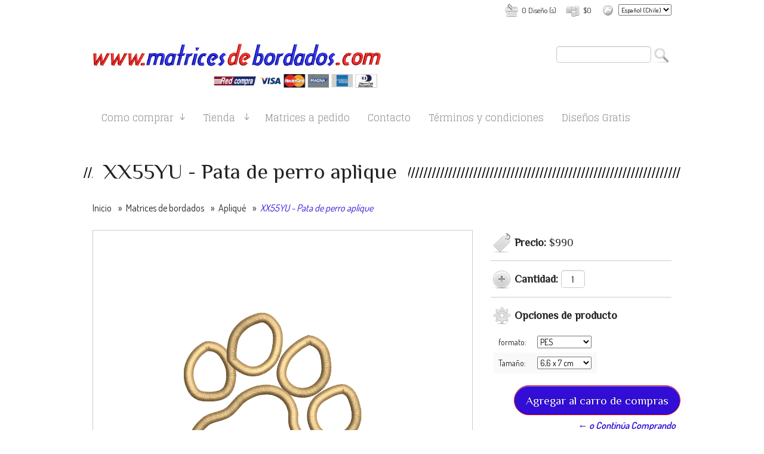

--- FILE ---
content_type: text/html; charset=utf-8
request_url: https://www.matricesdebordados.com/pata-de-perro-aplique
body_size: 9991
content:
<!DOCTYPE html>
<!--[if IE 8]><html class="no-js lt-ie9" > <![endif]-->
<!--[if gt IE 8]><!-->
<html class="no-js" lang="es-CL">
<!--<![endif]-->

<head>
  <title>Pata de perro aplique</title>
  <meta charset="utf-8" />
  <meta name="description" content="Ten en cuenta el tamaño máximo de tu bastidor al momento de seleccionar el tamaño. Recibirás un correo con la matriz en el formato seleccionado y un pdf con el orden de los colores. Si tienes inconvenientes, dudas o quieres solicitar alguna modificación en las matrices de tu pedido sólo debes responder el correo enviado." />
  <meta name="robots" content="follow, all" />
  <!-- Set the viewport width to device width for mobile -->
  <meta name="viewport" content="width=device-width, initial-scale=1.0" />


  <link rel="canonical" href="https://www.matricesdebordados.com/pata-de-perro-aplique">

  
    
    <link rel="alternate" hreflang="es-CL" href="https://www.matricesdebordados.com/pata-de-perro-aplique" />
    
    <link rel="alternate" hreflang="fr" href="https://www.matricesdebordados.com/fr/pata-de-perro-aplique" />
    
    <link rel="alternate" hreflang="en" href="https://www.matricesdebordados.com/en/pata-de-perro-aplique" />
    
  


  <!-- Facebook Meta tags for Product -->
<meta property="fb:app_id" content="283643215104248" />

  <meta property="og:title" content="XX55YU - Pata de perro aplique" />
  <meta property="og:type" content="product" />
  
  <meta property="og:image" content="https://cdnx.jumpseller.com/matrices-crez/image/24378597/resize/1200/1200?1653445196" />
  
  
  <meta property="product:is_product_shareable" content="1" />
  <meta property="product:original_price:amount" content="990.0"/>
  <meta property="product:original_price:currency" content="CLP"/>
  <meta property="product:price:amount" content="990.0"/>
  <meta property="product:price:currency" content="CLP"/>
  
  <meta property="product:availability" content="instock"/>
  

<meta property="og:image" content="https://images.jumpseller.com/store/matrices-crez/store/logo/www1.png?0" />
<meta property="og:description" content="Ten en cuenta el tamaño máximo de tu bastidor al momento de seleccionar el tamaño. Recibirás un correo con la matriz en el formato seleccionado y un pdf con el orden de los colores. Si tienes inconvenientes, dudas o quieres solicitar alguna modificación en las matrices de tu pedido sólo debes responder el correo enviado." />
<meta property="og:url" content="https://www.matricesdebordados.com/pata-de-perro-aplique" />
<meta property="og:site_name" content="Matricesdebordados.com" />
<meta name="twitter:card" content="summary" />


  <!--[if lt IE 9]>
  <script type="text/javascript">
  document.createElement("nav");
  document.createElement("header");
  document.createElement("footer");
  document.createElement("section");
  document.createElement("article");
  document.createElement("aside");
  document.createElement("figure");
  document.createElement("hgroup");
  </script>
  <![endif]-->

  <link href="//cdnjs.cloudflare.com/ajax/libs/foundation/4.0.9/css/foundation.min.css" rel='stylesheet' type='text/css'>
  <link href="https://assets.jumpseller.com/store/matrices-crez/themes/109518/app.min.css?1682345407" rel='stylesheet' type='text/css'>
  <link href="//cdnjs.cloudflare.com/ajax/libs/foundation/4.0.9/css/normalize.css" rel='stylesheet' type='text/css'>
  <link type="text/css" rel="stylesheet" href="//cdnjs.cloudflare.com/ajax/libs/bxslider/4.2.5/jquery.bxslider.css">
  <link href='//fonts.googleapis.com/css?family=Titillium+Web:400,200,200italic,300,300italic,400italic,600,600italic,700,700italic,900' rel='stylesheet' type='text/css'>
  <link href='//fonts.googleapis.com/css?family=Dosis:400,200,300,500,600,700,800' rel='stylesheet' type='text/css'>
  <link href='//fonts.googleapis.com/css?family=Leckerli+One' rel='stylesheet' type='text/css'>
  <link href="//maxcdn.bootstrapcdn.com/font-awesome/4.7.0/css/font-awesome.min.css" rel="stylesheet" type='text/css'>

  <!-- Included JS Files -->
  <script src="https://cdnjs.cloudflare.com/ajax/libs/jquery/3.0.0/jquery.min.js" integrity="sha384-THPy051/pYDQGanwU6poAc/hOdQxjnOEXzbT+OuUAFqNqFjL+4IGLBgCJC3ZOShY" crossorigin="anonymous" ></script>

  <script src="https://assets.jumpseller.com/store/matrices-crez/themes/109518/jquery.textfill.min.js?1682345407" type="text/javascript"></script>
  <script type="text/javascript" src="//cdnjs.cloudflare.com/ajax/libs/foundation/4.0.9/js/foundation.min.js"></script>
  <script type="text/javascript" src="//cdnjs.cloudflare.com/ajax/libs/foundation/4.0.9/js/vendor/custom.modernizr.min.js"></script>
  <script type="text/javascript" src="//cdnjs.cloudflare.com/ajax/libs/foundation/4.0.9/js/vendor/zepto.js"></script>
  <script type="text/javascript" src="//cdn.jsdelivr.net/bootstrap.filestyle/1.1.0/js/bootstrap-filestyle.min.js"></script>
  <link rel="icon" href=" https://assets.jumpseller.com/store/matrices-crez/themes/109518/options/3445681/favicon.png?1506656532 ">
  <script src="https://assets.jumpseller.com/store/matrices-crez/themes/109518/jquery.bxslider.js?1682345407" type="text/javascript"></script>
  <script type="text/javascript"  src="//ajax.googleapis.com/ajax/libs/webfont/1.6.16/webfont.js"></script>
  <script type="text/javascript">
  WebFont.load({
    google: {
      families: ["Dosis", "Philosopher", "Leckerli One", "Glegoo"]
    }
  });
</script>

<style type="text/css">
  body, p, .footer-description   {
    
    font-family: 'Dosis', sans-serif !important;
       
  }
  
  h1, h2, h3, h4, h5, h6, .actions .button, .actions button {
    
    font-family: 'Philosopher', sans-serif !important;
    
  }
  
  .top-bar-section ul li a  {
    
    font-family: 'Glegoo', serif !important;
       
  }
  
  .storeTitle h1  {
    
    font-family: 'Leckerli One', cursive !important;
    
  }

  p, .productDescription > h2, .productDescription > h2 > p  {
    font-size: 15px !important;  
  }
 .pageTopBarTitle > h1, .pageTopBarTitle > h2, .pageTopBarTitle > h4 {
    font-size: 36px !important; 
  }
  .top-bar-section a {
    font-size: 16px !important; 
  }
   
</style>
  

  <script type="text/javascript">
    $(function() {
      $(document).foundation();
    })
  </script>

  <script type="text/javascript">
    function ShowSub(object) {
      $(object).children().show();
    }

    function CloseSub(object) {
      $(object).children().hide();
    }

    function ShowSubSub(object) {
      $(object).children().show();
    }

    function CloseSubSub(object) {
      $(object).children().hide();
    }
  </script>

  <script type="text/javascript">
    function change_language(form) {
      var index = form.select.selectedIndex
      if (form.select.options[index].value != "0") {
        location = form.select.options[index].value;
      }
    }
    $(document).ready(function() {
      $('.product-name, .productBoxPrice > h4').textfill(); // for text on round circles
    });
  </script>

  <!-- Menu responsive-->
  <script type="text/javascript">
    $(document).ready(function() {
      $('#open').each(function() {
        $(this).click(function() {
          if ($('#open').hasClass('enabled')) {
            $("#sidebar").animate({
              "left": "-=260"
            }, 300);
            $(this).removeClass("enabled");
          } else {
            $("#sidebar").animate({
              "left": "+=260"
            }, 300);
            $(this).addClass("enabled");
          }
        });
      });
    });
  </script>


      <script type="application/ld+json">
{
  "@context": "http://schema.org/"
  ,
    "@type": "Product",
    "name": "XX55YU - Pata de perro aplique",
    "url": "https://www.matricesdebordados.com/pata-de-perro-aplique",
    "itemCondition": "http://schema.org/NewCondition",
    
    "image": "https://cdnx.jumpseller.com/matrices-crez/image/24378597/Pata_de_perro_aplique1_9cm_.png?1653445196",
    "description": "Ten en cuenta el tamaño máximo de tu bastidor al momento de seleccionar el tamaño.Recibirás un correo con la matriz en el formato seleccionado y un pdf con el orden de los colores.Si tienes inconvenientes, dudas o quieres solicitar alguna modificación en las matrices de tu pedido sólo debes responder el correo enviado.",
    
    "offers": {
      
        
        
        
        
        "@type": "AggregateOffer",
        "price": "990.0",
        
        "availability": "http://schema.org/InStock",
        
        "lowPrice": "990.0",
        "highPrice": "990.0",
        "offerCount": "16",
      
      "priceCurrency": "CLP",
      "seller": {
        "@type": "Organization",
        "name": "Matricesdebordados.com"
      }
    },
  
}
</script>

	 <meta name='google-site-verification' content='PayRGVEXu8-3MZZHVujLW75N8wTJ92pKtR8BeE7G7ts'/> 
 	 <meta name='google-site-verification' content='PayRGVEXu8-3MZZHVujLW75N8wTJ92pKtR8BeE7G7ts'/> 
 <meta name="csrf-param" content="authenticity_token" />
<meta name="csrf-token" content="QAjXLBxEJM36lvrZmkQUjKiKWOSwSHgCns9teB7pQBVwHiX8JAlIndWI4EYzi_5Jfsg1BJRIfIUWOxqQEBWqwQ" />





  <!-- Google Tag Manager -->
    <script>(function(w,d,s,l,i){w[l]=w[l]||[];w[l].push({'gtm.start':
    new Date().getTime(),event:'gtm.js'});var f=d.getElementsByTagName(s)[0],
    j=d.createElement(s),dl=l!='dataLayer'?'&l='+l:'';j.async=true;j.src=
    'https://www.googletagmanager.com/gtm.js?id='+i+dl;f.parentNode.insertBefore(j,f);
    })(window,document,'script','dataLayer', "GTM-WF9JHHB");</script>
    <!-- End Google Tag Manager -->


  <script async src="https://www.googletagmanager.com/gtag/js?id=AW-11157311407"></script>


<script>
  window.dataLayer = window.dataLayer || [];

  function gtag() {
    dataLayer.push(arguments);
  }

  gtag('js', new Date());

  // custom dimensions (for OKRs metrics)
  let custom_dimension_params = { custom_map: {} };
  
  custom_dimension_params['custom_map']['dimension1'] = 'theme';
  custom_dimension_params['theme'] = "cupcakes";
  
  

  // Send events to Jumpseller GA Account
  // gtag('config', 'G-JBWEC7QQTS', Object.assign({}, { 'allow_enhanced_conversions': true }, custom_dimension_params));

  // Send events to Store Owner GA Account
  
  
  gtag('config', 'GTM-WF9JHHB');
  
  
  gtag('config', 'AW-11157311407', { 'allow_enhanced_conversions': true });
  

  

  let order_items = null;

  
  // view_item - a user follows a link that goes directly to a product page
  gtag('event', 'view_item', {
    currency: "CLP",
    items: [{
      item_id: "14101468",
      item_name: "XX55YU - Pata de perro aplique",
      discount: "0.0",
      item_brand: "",
      price: "990.0",
      currency: "CLP"
    }],
    value: "990.0",
  });

  

  
</script>



  <script>
    (function (i, s, o, g, r, a, m) {
      i['GoogleAnalyticsObject'] = r;
      i[r] = i[r] || function () {
        (i[r].q = i[r].q || []).push(arguments)
      }, i[r].l = 1 * new Date();
      a = s.createElement(o),
        m = s.getElementsByTagName(o)[0];
      a.async = 1;
      a.src = g;
      m.parentNode.insertBefore(a, m)
    })(window, document, 'script', '//www.google-analytics.com/analytics.js', 'ga');

    ga('create', 'UA-61686041-1', "www.matricesdebordados.com");
    ga('set', 'anonymizeIp', true);
    ga('send', 'pageview');

    
  </script>










<script src="https://files.jumpseller.com/javascripts/dist/jumpseller-2.0.0.js" defer="defer"></script></head>

<body>
  <!--[if lt IE 8]>
  <p class="browsehappy">You are using an <strong>outdated</strong> browser. Please <a href="http://browsehappy.com/">upgrade your browser</a> to improve your experience.</p>
  <![endif]-->

  <!-- SIDEBAR -->
  <section id="sidebar" class="show-for-small show-for-medium-down hide-for-large-up">
    <a id="open" class="show-for-small" href="#">Trigger</a>

    <section class="text-center sidebar-logo">
      
      <p class="sidebar-logo-text">Matricesdebordados.com</p>
      

      <div class="sidebar-divider"></div>
    </section>

    <section class="text-center sidebar-cart-lang">
      <ul>
        <li id="sidebar-cart">
          <a class="linkTitle" href="/cart">Mi carro</a>
          <label class="cartSubtotal">$0</label>
          <label class="cartItems">0 productos</label>
        </li>

        <li>
          <div class="sidebar-divider"></div>
        </li>


        
        <li id="sidebar-languages">
          <span class="linkTitle">Idiomas</span>
          <ul class="languagesList">
            
            <li class="lang-en"><a href="https://www.matricesdebordados.com/pata-de-perro-aplique" title="">cl</a></li>
            
            <li class="lang-en"><a href="https://www.matricesdebordados.com/fr/pata-de-perro-aplique" title="">fr</a></li>
            
            <li class="lang-en"><a href="https://www.matricesdebordados.com/en/pata-de-perro-aplique" title="">en</a></li>
            
          </ul>
        </li>

        <li>
          <div class="sidebar-divider"></div>
        </li>
        


        

      </ul>
    </section>

    <section id="sidebar-search">
      <form method="get" action="/search" id="search_mini_form">
        <input type="text" value="" name="q" class="search" onFocus="javascript:this.value=''" />
        <input class="submit button" value="Buscar" type="submit" />
        <br class="clear" />
      </form>
      <div class="sidebar-divider"></div>
    </section>

    <section class="show-for-small hide-for-large-up sidebar-nav">
      <nav class="top-bar">
        <section class="top-bar-section">
          <!-- Left Nav Section -->
          <ul class="left mobile-menu">
            
              <li class="">    
  <a href="/como-comprar"  title="Como comprar" class="level-1 trsn">Como comprar</a>
  <ul class="submenu">
      
        <li class="">    
  <a href="/como-comprar"  title="Como comprar" class="level-2 trsn">Como comprar</a>
  <ul class="submenu">
      
    </ul>
</li>

      
        <li class="">    
  <a href="/como-leer-la-hoja-de-trabajo"  title="Como leer la Hoja de Trabajo" class="level-2 trsn">Como leer la Hoja de Trabajo</a>
  <ul class="submenu">
      
    </ul>
</li>

      
    </ul>
</li>

            
              <li class="">    
  <a href="https://www.matricesdebordados.com/todo/date/desc#body"  title="Tienda" class="level-1 trsn">Tienda</a>
  <ul class="submenu">
      
        <li class="">    
  <a href="/todo/cupcake"  title="Cupcake" class="level-2 trsn">Cupcake</a>
  <ul class="submenu">
      
    </ul>
</li>

      
        <li class="">    
  <a href="/todo/dia-del-padre"  title="Dia del padre" class="level-2 trsn">Dia del padre</a>
  <ul class="submenu">
      
    </ul>
</li>

      
        <li class="">    
  <a href="/martina"  title="Martina" class="level-2 trsn">Martina</a>
  <ul class="submenu">
      
    </ul>
</li>

      
        <li class="">    
  <a href="/todo/infantiles"  title="Infantiles" class="level-2 trsn">Infantiles</a>
  <ul class="submenu">
      
    </ul>
</li>

      
        <li class="">    
  <a href="/halloween"  title="Halloween" class="level-2 trsn">Halloween</a>
  <ul class="submenu">
      
    </ul>
</li>

      
        <li class="">    
  <a href="/navidad"  title="Navidad" class="level-2 trsn">Navidad</a>
  <ul class="submenu">
      
    </ul>
</li>

      
        <li class="">    
  <a href="/todo/disenos-coloridos"  title="Diseños Coloridos" class="level-2 trsn">Diseños Coloridos</a>
  <ul class="submenu">
      
    </ul>
</li>

      
        <li class="">    
  <a href="/flores-1"  title="Flores" class="level-2 trsn">Flores</a>
  <ul class="submenu">
      
    </ul>
</li>

      
        <li class="">    
  <a href="/disney"  title="Disney" class="level-2 trsn">Disney</a>
  <ul class="submenu">
      
    </ul>
</li>

      
        <li class="">    
  <a href="/unicornios"  title="Unicornios" class="level-2 trsn">Unicornios</a>
  <ul class="submenu">
      
    </ul>
</li>

      
        <li class="">    
  <a href="/dibujos-animados"  title="Dibujos animados" class="level-2 trsn">Dibujos animados</a>
  <ul class="submenu">
      
    </ul>
</li>

      
        <li class="">    
  <a href="/categoria/buhos"  title="Búhos" class="level-2 trsn">Búhos</a>
  <ul class="submenu">
      
    </ul>
</li>

      
        <li class="">    
  <a href="/mandalas"  title="Mandalas" class="level-2 trsn">Mandalas</a>
  <ul class="submenu">
      
    </ul>
</li>

      
        <li class="">    
  <a href="/aplique"  title="Apliqué" class="level-2 trsn">Apliqué</a>
  <ul class="submenu">
      
    </ul>
</li>

      
        <li class="">    
  <a href="/para-bebes"  title="Para bebés" class="level-2 trsn">Para bebés</a>
  <ul class="submenu">
      
    </ul>
</li>

      
        <li class="">    
  <a href="/universidades-e-institutos"  title="Universidades e Institutos" class="level-2 trsn">Universidades e Institutos</a>
  <ul class="submenu">
      
    </ul>
</li>

      
        <li class="">    
  <a href="/profesora"  title="Delantales de profesoras" class="level-2 trsn">Delantales de profesoras</a>
  <ul class="submenu">
      
    </ul>
</li>

      
        <li class="">    
  <a href="/bolsillos"  title="Bolsillos" class="level-2 trsn">Bolsillos</a>
  <ul class="submenu">
      
    </ul>
</li>

      
        <li class="">    
  <a href="/superheroes"  title="Superheroes" class="level-2 trsn">Superheroes</a>
  <ul class="submenu">
      
    </ul>
</li>

      
        <li class="">    
  <a href="/numeros"  title="Números" class="level-2 trsn">Números</a>
  <ul class="submenu">
      
    </ul>
</li>

      
        <li class="">    
  <a href="/fiestas-patrias"  title="Fiestas Patrias" class="level-2 trsn">Fiestas Patrias</a>
  <ul class="submenu">
      
    </ul>
</li>

      
    </ul>
</li>

            
              <li class="">    
  <a href="/matrices-a-pedido"  title="Matrices a pedido" class="level-1 trsn">Matrices a pedido</a>
  <ul class="submenu">
      
    </ul>
</li>

            
              <li class="">    
  <a href="/contact"  title="Contacto" class="level-1 trsn">Contacto</a>
  <ul class="submenu">
      
    </ul>
</li>

            
              <li class="">    
  <a href="/terminos-y-condiciones"  title="Términos y condiciones" class="level-1 trsn">Términos y condiciones</a>
  <ul class="submenu">
      
    </ul>
</li>

            
              <li class="">    
  <a href="/disenos-gratis"  title="Diseños Gratis" class="level-1 trsn">Diseños Gratis</a>
  <ul class="submenu">
      
    </ul>
</li>

            
          </ul>
        </section>
      </nav>
    </section>
  </section>

  <!-- HEADER -->
  <header>
    <div class="row">

      <section id="infoBar" class="small-12 large-12 columns">

        
        <div class="infoBarBox infoLanguages">
          <figure>
            <img src="https://assets.jumpseller.com/store/matrices-crez/themes/109518/ico_world.png?1682345407" title="Idiomas" alt="Idiomas" />
          </figure>
          <form id="form-language" name="form">
            <select NAME="select" onchange="change_language(this.form)" size="1" class="lang">
              
              <option value="https://www.matricesdebordados.com/pata-de-perro-aplique">Español (Chile)</option>
              
              <option value="https://www.matricesdebordados.com/fr/pata-de-perro-aplique">Français</option>
              
              <option value="https://www.matricesdebordados.com/en/pata-de-perro-aplique">English</option>
              
            </select>
          </form>
          <br class="clear" />
        </div>
        

        

        <div class="infoBarBox infoSubtotal">
          <figure>
            <img src="https://assets.jumpseller.com/store/matrices-crez/themes/109518/ico_money.png?1682345407" title="Subtotal de compras" alt="Subtotal de compras" />
          </figure>
          <span><a href="/cart">$0</a></span>
          <br class="clear" />
        </div>

        <div class="infoBarBox infoCart">
          <figure>
            <img src="https://assets.jumpseller.com/store/matrices-crez/themes/109518/ico_cart.png?1682345407" title="Cantidad de productos" alt="Cantidad de productos" />
          </figure>
          <span><a href="/cart">0 Diseño (s)</a></span>
          <br class="clear" />
        </div>

        

      </section>

      <br class="clear" />

      <section id="storeName" class="small-12 large-12 columns">
       <div class="left small-6">
        <a href="https://www.matricesdebordados.com" class="storeTitle" title="Matricesdebordados.com">
          
          <figure><img src="https://images.jumpseller.com/store/matrices-crez/store/logo/www1.png?0" title="Matricesdebordados.com" alt="Matricesdebordados.com" /></figure>
          
        </a>
        </div>
        <!-- Right Nav Section -->
        <ul class="right top-bar small-6 hide-for-small">
          <li class="has-form right">
            <form method="get" action="/search" id="search_mini_form">
              <div class="row collapse">
                <div class="small-10 columns">
                  <input type="text" value="" name="q" class="search" onFocus="javascript:this.value=''" />
                </div>
                <div class="small-2 columns">
                  <input class="submit button" value="Buscar" type="submit" />
                </div>
              </div>
            </form>
          </li>
        </ul>

      </section>

      <section id="navigation" class="small-12 large-12 columns hide-for-small">
        <nav class="top-bar">
          <section class="top-bar-section small-12">

            <!-- Left Nav Section -->
            <ul class="left small-12">
              
                <li class="left has-dropdown ">    
  <a href="/como-comprar"  title="Como comprar" class="level-1 trsn">Como comprar</a>
  
    <ul class="dropdown">
      
        <li class="left  ">    
  <a href="/como-comprar"  title="Como comprar" class="level-2 trsn">Como comprar</a>
  
</li>

      
        <li class="left  ">    
  <a href="/como-leer-la-hoja-de-trabajo"  title="Como leer la Hoja de Trabajo" class="level-2 trsn">Como leer la Hoja de Trabajo</a>
  
</li>

      
    </ul>
  
</li>

              
                <li class="left has-dropdown ">    
  <a href="https://www.matricesdebordados.com/todo/date/desc#body"  title="Tienda" class="level-1 trsn">Tienda</a>
  
    <ul class="dropdown">
      
        <li class="left  ">    
  <a href="/todo/cupcake"  title="Cupcake" class="level-2 trsn">Cupcake</a>
  
</li>

      
        <li class="left  ">    
  <a href="/todo/dia-del-padre"  title="Dia del padre" class="level-2 trsn">Dia del padre</a>
  
</li>

      
        <li class="left  ">    
  <a href="/martina"  title="Martina" class="level-2 trsn">Martina</a>
  
</li>

      
        <li class="left  ">    
  <a href="/todo/infantiles"  title="Infantiles" class="level-2 trsn">Infantiles</a>
  
</li>

      
        <li class="left  ">    
  <a href="/halloween"  title="Halloween" class="level-2 trsn">Halloween</a>
  
</li>

      
        <li class="left  ">    
  <a href="/navidad"  title="Navidad" class="level-2 trsn">Navidad</a>
  
</li>

      
        <li class="left  ">    
  <a href="/todo/disenos-coloridos"  title="Diseños Coloridos" class="level-2 trsn">Diseños Coloridos</a>
  
</li>

      
        <li class="left  ">    
  <a href="/flores-1"  title="Flores" class="level-2 trsn">Flores</a>
  
</li>

      
        <li class="left  ">    
  <a href="/disney"  title="Disney" class="level-2 trsn">Disney</a>
  
</li>

      
        <li class="left  ">    
  <a href="/unicornios"  title="Unicornios" class="level-2 trsn">Unicornios</a>
  
</li>

      
        <li class="left  ">    
  <a href="/dibujos-animados"  title="Dibujos animados" class="level-2 trsn">Dibujos animados</a>
  
</li>

      
        <li class="left  ">    
  <a href="/categoria/buhos"  title="Búhos" class="level-2 trsn">Búhos</a>
  
</li>

      
        <li class="left  ">    
  <a href="/mandalas"  title="Mandalas" class="level-2 trsn">Mandalas</a>
  
</li>

      
        <li class="left  ">    
  <a href="/aplique"  title="Apliqué" class="level-2 trsn">Apliqué</a>
  
</li>

      
        <li class="left  ">    
  <a href="/para-bebes"  title="Para bebés" class="level-2 trsn">Para bebés</a>
  
</li>

      
        <li class="left  ">    
  <a href="/universidades-e-institutos"  title="Universidades e Institutos" class="level-2 trsn">Universidades e Institutos</a>
  
</li>

      
        <li class="left  ">    
  <a href="/profesora"  title="Delantales de profesoras" class="level-2 trsn">Delantales de profesoras</a>
  
</li>

      
        <li class="left  ">    
  <a href="/bolsillos"  title="Bolsillos" class="level-2 trsn">Bolsillos</a>
  
</li>

      
        <li class="left  ">    
  <a href="/superheroes"  title="Superheroes" class="level-2 trsn">Superheroes</a>
  
</li>

      
        <li class="left  ">    
  <a href="/numeros"  title="Números" class="level-2 trsn">Números</a>
  
</li>

      
        <li class="left  ">    
  <a href="/fiestas-patrias"  title="Fiestas Patrias" class="level-2 trsn">Fiestas Patrias</a>
  
</li>

      
    </ul>
  
</li>

              
                <li class="left  ">    
  <a href="/matrices-a-pedido"  title="Matrices a pedido" class="level-1 trsn">Matrices a pedido</a>
  
</li>

              
                <li class="left  ">    
  <a href="/contact"  title="Contacto" class="level-1 trsn">Contacto</a>
  
</li>

              
                <li class="left  ">    
  <a href="/terminos-y-condiciones"  title="Términos y condiciones" class="level-1 trsn">Términos y condiciones</a>
  
</li>

              
                <li class="left  ">    
  <a href="/disenos-gratis"  title="Diseños Gratis" class="level-1 trsn">Diseños Gratis</a>
  
</li>

              
            </ul>

            <br class="clear" />
          </section>
        </nav>
      </section>
    </div>
  </header>

  <!-- CONTAINER -->
  <section id="mainContainer">
    <div id="fb-root"></div>
<script>
  (function(d, s, id) {
    var js, fjs = d.getElementsByTagName(s)[0];
    if (d.getElementById(id)) return;
    js = d.createElement(s);
    js.id = id;
    js.src = "//connect.facebook.net/en_US/all.js#xfbml=1";
    fjs.parentNode.insertBefore(js, fjs);
  }(document, 'script', 'facebook-jssdk'));
</script>

<script type="text/javascript">
  var switchTo5x = true;
</script>
<script type="text/javascript" src="//ws.sharethis.com/button/buttons.js"></script>
<script type="text/javascript">
  stLight.options({
    publisher: 'c3ddab62-3595-4f7f-93f4-4d5f89fab7ca'
  });
</script>
<script type="text/javascript" src="https://apis.google.com/js/plusone.js"></script>
<script type="text/javascript" src="//assets.pinterest.com/js/pinit.js"></script>

<script type="text/javascript">
  // Twitter Btn javascript
  ! function(d, s, id) {
    var js, fjs = d.getElementsByTagName(s)[0];
    if (!d.getElementById(id)) {
      js = d.createElement(s);
      js.id = id;
      js.src = "//platform.twitter.com/widgets.js";
      fjs.parentNode.insertBefore(js, fjs);
    }
  }(document, "script", "twitter-wjs");
  // Facebook Btn javascript -->
  (function(d, s, id) {
    var js, fjs = d.getElementsByTagName(s)[0];
    if (d.getElementById(id)) return;
    js = d.createElement(s);
    js.id = id;
    js.src = "//connect.facebook.net/en_US/all.js#xfbml=1";
    fjs.parentNode.insertBefore(js, fjs);
  }
   (document, 'script', 'facebook-jssdk'));
</script>

<script type="text/javascript">
  (function() {
    var po = document.createElement('script');
    po.type = 'text/javascript';
    po.async = true;
    po.src = 'https://apis.google.com/js/plusone.js';
    var s = document.getElementsByTagName('script')[0];
    s.parentNode.insertBefore(po, s);
  })();
</script>

<section id="product">
  <div class="row">
    <section class="pageTopBar">
      <div class="small-12 large-12 columns pageTopBarTitle">
        <h1>XX55YU - Pata de perro aplique</h1>
        <div class="topBarTitleBg"></div>
        <br class="clear" />
      </div>

      <div id="breadcrumbs" class="small-12 large-12 columns">
        <ul>
          
          
          <li class="home"><a href="/" title='Ir a la página de inicio'>Inicio</a>
            <span>»</span>
          </li>
          
          
          
          <li class="home"><a href="/todo" title='Ir a la página de inicio'>Matrices de bordados</a>
            <span>»</span>
          </li>
          
          
          
          <li class="home"><a href="/aplique" title='Ir a la página de inicio'>Apliqué</a>
            <span>»</span>
          </li>
          
          
          
          <li class="location"><i>XX55YU - Pata de perro aplique</i></li>
          
          

          <br class="clear" />
        </ul>
      </div>

      <br class="clear" />
    </section>

    <section class="productContent">
      <section class="small-12 large-8 columns productContentLeft">
        <section class="productContentLeftImage">
          
          <ul data-clearing>
            <li class="mainImage">
              <a href="https://cdnx.jumpseller.com/matrices-crez/image/24378597/Pata_de_perro_aplique1_9cm_.png?1653445196">
                <img data-caption="XX55YU - Pata de perro aplique" src="https://cdnx.jumpseller.com/matrices-crez/image/24378597/Pata_de_perro_aplique1_9cm_.png?1653445196" id="main-img" title="XX55YU - Pata de perro aplique" alt="XX55YU - Pata de perro aplique">
              </a>
            </li>

            

            <br class="clear" />
          </ul>
          
        </section>


      </section>

      <section class="small-12 large-4 columns productContentRight">
        <form id="productForm" action="/cart/add/14101468" method="post" enctype="multipart/form-data" name="buy">
          

          <div class="productRow name_elem">

            
            <h5 class="productPrice">Precio:
              <span class="s_productPrice">$990</span>
            </h5>
            

            <div class="lineBr"></div>
          </div>

          

          <div class="productRow">
            <h5 class="productQuantity">
              Cantidad:

              <span>
               
                <input id="inputQty" type="text" name="qty" maxlength="5" value="1" class="qty prod-options"   />
              </span>
            </h5>
          </div>

          

          
          <div class="productRow">
            <div class="lineBr"></div>

            <h5 class="productOptions">Opciones de producto</h5>

            <div class="productRowOptions productRowOptionsBox">
              <table class="table-product">
                
                <tr>
                  <td><span >formato:</span></td>
                  <td>
                    
                    <select name="formato" class="prod-options">
                      
                        <option value="1029602">PES</option>
                      
                        <option value="1029603">JEF</option>
                      
                        <option value="1029604">EXP</option>
                      
                        <option value="1029605">DST</option>
                      
                    </select>
                    
                    </td>
                  </tr>
                  
                <tr>
                  <td><span >Tamaño:</span></td>
                  <td>
                    
                    <select name="Tamaño" class="prod-options">
                      
                        <option value="3390492">6,6 x 7 cm</option>
                      
                        <option value="1071650">8,5 x 9 cm</option>
                      
                        <option value="3365095">10,4 x 11 cm</option>
                      
                        <option value="4212336">12,2 x 12,9 cm</option>
                      
                    </select>
                    
                    </td>
                  </tr>
                  
                </table>
              </div>
          </div>
          

        <div id="product-stock">
        
        <div class="productNotAvailable" id="out_of_stock" style="display:none;">
          <h4>Disponibilidad: Agotado</h4>

          <p>Este producto está actualmente fuera de Stock. Puede enviarnos una consulta sobre esto.</p>
          <div class="actions text-right">
            <a href="/contact" class="button">Contáctanos</a>
            <br class="clear" />
            <a class="backHome" href="https://www.matricesdebordados.com" alt="Continue Shopping">&larr; o Continúa Comprando</a>
          </div>
          <div class="lineBr"></div>
        </div>
          <div class="productRow" id="stock_available">
            <div class="actions text-right">
              <input type="submit" class="adc addtocart button" value="Agregar al carro de compras" />
              <br class="clear" />
              <a class="backHome" href="https://www.matricesdebordados.com" alt="Continue Shopping">&larr; o Continúa Comprando</a>
            </div>
            <div class="lineBr"></div>
          </div>
        
         </div>
        </form>

        
        <div class="productDescription">
          <h4>Descripción del producto</h4>

          <h2><p>Ten en cuenta el tamaño máximo de tu bastidor al momento de seleccionar el tamaño.</p>
<p>Recibirás un correo con la matriz en el formato seleccionado y un pdf con el orden de los colores.</p>
<p>Si tienes inconvenientes, dudas o quieres solicitar alguna modificación en las matrices de tu pedido sólo debes responder el correo enviado.</p></h2>
        </div>
        

        


        <div id="product-share">
          <h5>Compartir en:</h5>

          
          <a href="https://www.facebook.com/sharer/sharer.php?u=https://www.matricesdebordados.com/pata-de-perro-aplique" title="Facebook" target="_blank"><span class="fa-stack fa-lg"><i class="fa fa-square-o fa-stack-2x"></i><i class="fa fa-facebook fa-stack-1x"></i></span></a>
          

          

          
          <a href="https://pinterest.com/pin/create/bookmarklet/?media=https://cdnx.jumpseller.com/matrices-crez/image/24378597/Pata_de_perro_aplique1_9cm_.png?1653445196&url=https://www.matricesdebordados.com/pata-de-perro-aplique&is_video=false&description=XX55YU - Pata de perro aplique: Ten en cuenta el tamaño máximo de tu bastidor al momento de seleccionar el tamaño.
Recibirás un correo con la matriz en el formato seleccionado y un pdf con el orden de los colores.
Si tienes inconvenientes, dudas o quieres solicitar alguna modificación en las matrices de tu pedido sólo debes responder el correo enviado." title="Pinterest" target="_blank"><span class="fa-stack fa-lg"><i class="fa fa-square-o fa-stack-2x"></i><i class="fa fa-pinterest fa-stack-1x"></i></span></a>
          

          

          

            <a id="whatsapp" href="https://api.whatsapp.com/send?text=Vea este producto XX55YU - Pata de perro aplique | https://www.matricesdebordados.com/pata-de-perro-aplique">
              <span class="fa-stack fa-lg"><i class="fa fa-square-o fa-stack-2x"></i><i class="fa fa-whatsapp fa-stack-1x"></i></span>
            </a>

          

          <script type="text/javascript">
            $('#product-share a').click(function(){
              return !window.open(this.href, 'Share', 'width=640,height=300');
            });
          </script>
        </div>

      </section>

      
      <section class="small-12 large-12 columns productContentRelated show-for-medium-up">
  <section class="pageTopBar">
    <div class="small-12 large-12 columns pageTopBarTitle">
      <h2>También te podría gustar</h2>

      <div class="topBarTitleBg"></div>
      <br class="clear" />
    </div>

    <br class="clear" />
  </section>

  <script type="text/javascript">
    $(document).ready(function() {
      $('.bxslider3').bxSlider({
        minSlides: 3,
        maxSlides: 5,
        slideWidth: 170,
        slideMargin: 10,
        captions: false,
        infiniteLoop: false,
        hideControlOnEnd: true,
      });
    });
  </script>

  <ul class="bxslider3">
    
    <li>
      <a href="/ave-aplique" title="LB25EF - Ave apliqué ">
        <div class="productBoxInfo">
          <div class="productBoxInfoFade">
            <h3 class="product-name">
              <span>LB25EF - Ave apli...</span>
            </h3>

            <div class="productBoxPrice">
              
              
              <h4>
                <b>$990</b>
              </h4>
              
              
            </div>
          </div>
        </div>

        <div class="productBoxImage">
          
          <figure>
            <img src="https://cdnx.jumpseller.com/matrices-crez/image/4670708/thumb/190/190?1602334193" title="LB25EF - Ave apliqué " alt="LB25EF - Ave apliqué " />
          </figure>
          
        </div>
      </a>
    </li>
    
    <li>
      <a href="/bigote-aplique" title="EU98RP - bigote apliqué">
        <div class="productBoxInfo">
          <div class="productBoxInfoFade">
            <h3 class="product-name">
              <span>EU98RP - bigote a...</span>
            </h3>

            <div class="productBoxPrice">
              
              
              <h4>
                <b>$990</b>
              </h4>
              
              
            </div>
          </div>
        </div>

        <div class="productBoxImage">
          
          <figure>
            <img src="https://cdnx.jumpseller.com/matrices-crez/image/4670715/thumb/190/190?1598411633" title="EU98RP - bigote apliqué" alt="EU98RP - bigote apliqué" />
          </figure>
          
        </div>
      </a>
    </li>
    
    <li>
      <a href="/bordado-bolsillo-pokemon-charmander" title="RT47AS - Pokemon Bolsillo Charmander ">
        <div class="productBoxInfo">
          <div class="productBoxInfoFade">
            <h3 class="product-name">
              <span>RT47AS - Pokemon ...</span>
            </h3>

            <div class="productBoxPrice">
              
              
              <h4>
                <b>$990</b>
              </h4>
              
              
            </div>
          </div>
        </div>

        <div class="productBoxImage">
          
          <figure>
            <img src="https://cdnx.jumpseller.com/matrices-crez/image/4670716/thumb/190/190?1598411704" title="RT47AS - Pokemon Bolsillo Charmander " alt="RT47AS - Pokemon Bolsillo Charmander " />
          </figure>
          
        </div>
      </a>
    </li>
    
    <li>
      <a href="/bordado-bolsillo-pokemon-mew" title="KJ34UL - Pokemon Bolsillo Mew">
        <div class="productBoxInfo">
          <div class="productBoxInfoFade">
            <h3 class="product-name">
              <span>KJ34UL - Pokemon ...</span>
            </h3>

            <div class="productBoxPrice">
              
              
              <h4>
                <b>$990</b>
              </h4>
              
              
            </div>
          </div>
        </div>

        <div class="productBoxImage">
          
          <figure>
            <img src="https://cdnx.jumpseller.com/matrices-crez/image/4670717/thumb/190/190?1596805571" title="KJ34UL - Pokemon Bolsillo Mew" alt="KJ34UL - Pokemon Bolsillo Mew" />
          </figure>
          
        </div>
      </a>
    </li>
    
    <li>
      <a href="/bordado-bolsillo-pokemon-squirtle" title="HY88SB - Pokemon Bolsillo Squirtle">
        <div class="productBoxInfo">
          <div class="productBoxInfoFade">
            <h3 class="product-name">
              <span>HY88SB - Pokemon ...</span>
            </h3>

            <div class="productBoxPrice">
              
              
              <h4>
                <b>$990</b>
              </h4>
              
              
            </div>
          </div>
        </div>

        <div class="productBoxImage">
          
          <figure>
            <img src="https://cdnx.jumpseller.com/matrices-crez/image/4670718/thumb/190/190?1596805644" title="HY88SB - Pokemon Bolsillo Squirtle" alt="HY88SB - Pokemon Bolsillo Squirtle" />
          </figure>
          
        </div>
      </a>
    </li>
    
    <li>
      <a href="/escudo-capitan-america" title="MP26CT - Escudo Capitán América">
        <div class="productBoxInfo">
          <div class="productBoxInfoFade">
            <h3 class="product-name">
              <span>MP26CT - Escudo C...</span>
            </h3>

            <div class="productBoxPrice">
              
              
              <h4>
                <b>$990</b>
              </h4>
              
              
            </div>
          </div>
        </div>

        <div class="productBoxImage">
          
          <figure>
            <img src="https://cdnx.jumpseller.com/matrices-crez/image/4670724/thumb/190/190?1596805633" title="MP26CT - Escudo Capitán América" alt="MP26CT - Escudo Capitán América" />
          </figure>
          
        </div>
      </a>
    </li>
    
    <li>
      <a href="/bordado-cebra" title="VA47JQ - Cebra">
        <div class="productBoxInfo">
          <div class="productBoxInfoFade">
            <h3 class="product-name">
              <span>VA47JQ - Cebra</span>
            </h3>

            <div class="productBoxPrice">
              
              
              <h4>
                <b>$990</b>
              </h4>
              
              
            </div>
          </div>
        </div>

        <div class="productBoxImage">
          
          <figure>
            <img src="https://cdnx.jumpseller.com/matrices-crez/image/4670731/thumb/190/190?1596805622" title="VA47JQ - Cebra" alt="VA47JQ - Cebra" />
          </figure>
          
        </div>
      </a>
    </li>
    
    <li>
      <a href="/bordado-flor-aplique" title="UQ17LF - Flor Apliqué">
        <div class="productBoxInfo">
          <div class="productBoxInfoFade">
            <h3 class="product-name">
              <span>UQ17LF - Flor Apl...</span>
            </h3>

            <div class="productBoxPrice">
              
              
              <h4>
                <b>$990</b>
              </h4>
              
              
            </div>
          </div>
        </div>

        <div class="productBoxImage">
          
          <figure>
            <img src="https://cdnx.jumpseller.com/matrices-crez/image/5306688/thumb/190/190?1596805670" title="UQ17LF - Flor Apliqué" alt="UQ17LF - Flor Apliqué" />
          </figure>
          
        </div>
      </a>
    </li>
    
    <li>
      <a href="/bordado-goku-angel" title="VA57PT - goku angel">
        <div class="productBoxInfo">
          <div class="productBoxInfoFade">
            <h3 class="product-name">
              <span>VA57PT - goku angel</span>
            </h3>

            <div class="productBoxPrice">
              
              
              <h4>
                <b>$990</b>
              </h4>
              
              
            </div>
          </div>
        </div>

        <div class="productBoxImage">
          
          <figure>
            <img src="https://cdnx.jumpseller.com/matrices-crez/image/5306749/thumb/190/190?1596805677" title="VA57PT - goku angel" alt="VA57PT - goku angel" />
          </figure>
          
        </div>
      </a>
    </li>
    
    <li>
      <a href="/bordado-hello-kitty-aplique" title="FV77RM - Hello kitty">
        <div class="productBoxInfo">
          <div class="productBoxInfoFade">
            <h3 class="product-name">
              <span>FV77RM - Hello kitty</span>
            </h3>

            <div class="productBoxPrice">
              
              
              <h4>
                <b>$990</b>
              </h4>
              
              
            </div>
          </div>
        </div>

        <div class="productBoxImage">
          
          <figure>
            <img src="https://cdnx.jumpseller.com/matrices-crez/image/5306851/thumb/190/190?1587953560" title="FV77RM - Hello kitty" alt="FV77RM - Hello kitty" />
          </figure>
          
        </div>
      </a>
    </li>
    
  </ul>
</section>

      

      <br class="clear" />
    </section>
  </div>

  <br class="clear" />
</section>



<script type="text/javascript">
  var callbackFunction = function(event, productInfo){
    if(!$.isEmptyObject(productInfo)){

      if (productInfo.image != '') {
        $('.mainImage img').attr('src',productInfo.image);
      }

      

      //update stock
      if(productInfo.stock == 0 && productInfo.stock_unlimited == false) {
        $('#out_of_stock').show();
        $('#not_available').hide();
        $('#stock_available').hide();
      }else if (productInfo.status == 'not-available'){
        $('#out_of_stock').hide();
        $('#not_available').show();
        $('#stock_available').hide();
      }
      else {
        $('#out_of_stock').hide();
        $('#not_available').hide();
        $('#stock_available').show();
      }
      // update price
      if(productInfo.discount == 0){
        $(".productRow .productPrice").children('span').text(productInfo.price_formatted);
      }
      else{
        $(".productRow .productPrice").children('span').text(productInfo.price_discount_formatted);
        $(".productRow .productPrice .productPriceDiscount").text((productInfo.discount / productInfo.price * 100).toFixed(0));
      }


      
    }
  };

  $(document).ready(function(){
    //update Product information with current variant
    Jumpseller.productVariantListener('select.prod-options', {product: '[{"variant":{"id":86172430,"product_id":14101468,"position":0,"price":990.0,"sku":"","barcode":null,"weight":1.0,"stock":0,"stock_unlimited":true,"stock_threshold":0,"stock_notification":false,"image_id":24378597,"store_id":41881},"image":"https://cdnx.jumpseller.com/matrices-crez/image/24378597/Pata_de_perro_aplique1_9cm_.png?1653445196","image_id":24378597,"price":990.0,"price_formatted":"$990","status":"available","price_discount_formatted":"$990","discount":0.0,"tax":0.0,"attachments":[{"name":"Pata_de_perro_aplique1_7cm.PES","url":null}],"custom_fields":{},"values":[{"value":{"id":1029602,"name":"PES","option":352359}},{"value":{"id":3390492,"name":"6,6 x 7 cm","option":352355}}]},{"variant":{"id":86172431,"product_id":14101468,"position":0,"price":990.0,"sku":"","barcode":null,"weight":1.0,"stock":0,"stock_unlimited":true,"stock_threshold":0,"stock_notification":false,"image_id":24378597,"store_id":41881},"image":"https://cdnx.jumpseller.com/matrices-crez/image/24378597/Pata_de_perro_aplique1_9cm_.png?1653445196","image_id":24378597,"price":990.0,"price_formatted":"$990","status":"available","price_discount_formatted":"$990","discount":0.0,"tax":0.0,"attachments":[{"name":"Pata_de_perro_aplique1_7cm.JEF","url":null}],"custom_fields":{},"values":[{"value":{"id":1029603,"name":"JEF","option":352359}},{"value":{"id":3390492,"name":"6,6 x 7 cm","option":352355}}]},{"variant":{"id":86172432,"product_id":14101468,"position":0,"price":990.0,"sku":"","barcode":null,"weight":1.0,"stock":0,"stock_unlimited":true,"stock_threshold":0,"stock_notification":false,"image_id":24378597,"store_id":41881},"image":"https://cdnx.jumpseller.com/matrices-crez/image/24378597/Pata_de_perro_aplique1_9cm_.png?1653445196","image_id":24378597,"price":990.0,"price_formatted":"$990","status":"available","price_discount_formatted":"$990","discount":0.0,"tax":0.0,"attachments":[{"name":"Pata_de_perro_aplique1_7cm.EXP","url":null}],"custom_fields":{},"values":[{"value":{"id":1029604,"name":"EXP","option":352359}},{"value":{"id":3390492,"name":"6,6 x 7 cm","option":352355}}]},{"variant":{"id":86172433,"product_id":14101468,"position":0,"price":990.0,"sku":"","barcode":null,"weight":1.0,"stock":0,"stock_unlimited":true,"stock_threshold":0,"stock_notification":false,"image_id":24378597,"store_id":41881},"image":"https://cdnx.jumpseller.com/matrices-crez/image/24378597/Pata_de_perro_aplique1_9cm_.png?1653445196","image_id":24378597,"price":990.0,"price_formatted":"$990","status":"available","price_discount_formatted":"$990","discount":0.0,"tax":0.0,"attachments":[{"name":"Pata_de_perro_aplique1_7cm.DST","url":null}],"custom_fields":{},"values":[{"value":{"id":1029605,"name":"DST","option":352359}},{"value":{"id":3390492,"name":"6,6 x 7 cm","option":352355}}]},{"variant":{"id":86172434,"product_id":14101468,"position":0,"price":990.0,"sku":"","barcode":null,"weight":1.0,"stock":0,"stock_unlimited":true,"stock_threshold":0,"stock_notification":false,"image_id":24378597,"store_id":41881},"image":"https://cdnx.jumpseller.com/matrices-crez/image/24378597/Pata_de_perro_aplique1_9cm_.png?1653445196","image_id":24378597,"price":990.0,"price_formatted":"$990","status":"available","price_discount_formatted":"$990","discount":0.0,"tax":0.0,"attachments":[{"name":"Pata_de_perro_aplique1_9cm.PES","url":null}],"custom_fields":{},"values":[{"value":{"id":1029602,"name":"PES","option":352359}},{"value":{"id":1071650,"name":"8,5 x 9 cm","option":352355}}]},{"variant":{"id":86172435,"product_id":14101468,"position":0,"price":990.0,"sku":"","barcode":null,"weight":1.0,"stock":0,"stock_unlimited":true,"stock_threshold":0,"stock_notification":false,"image_id":24378597,"store_id":41881},"image":"https://cdnx.jumpseller.com/matrices-crez/image/24378597/Pata_de_perro_aplique1_9cm_.png?1653445196","image_id":24378597,"price":990.0,"price_formatted":"$990","status":"available","price_discount_formatted":"$990","discount":0.0,"tax":0.0,"attachments":[{"name":"Pata_de_perro_aplique1_9cm.JEF","url":null}],"custom_fields":{},"values":[{"value":{"id":1029603,"name":"JEF","option":352359}},{"value":{"id":1071650,"name":"8,5 x 9 cm","option":352355}}]},{"variant":{"id":86172436,"product_id":14101468,"position":0,"price":990.0,"sku":"","barcode":null,"weight":1.0,"stock":0,"stock_unlimited":true,"stock_threshold":0,"stock_notification":false,"image_id":24378597,"store_id":41881},"image":"https://cdnx.jumpseller.com/matrices-crez/image/24378597/Pata_de_perro_aplique1_9cm_.png?1653445196","image_id":24378597,"price":990.0,"price_formatted":"$990","status":"available","price_discount_formatted":"$990","discount":0.0,"tax":0.0,"attachments":[{"name":"Pata_de_perro_aplique1_9cm.EXP","url":null}],"custom_fields":{},"values":[{"value":{"id":1029604,"name":"EXP","option":352359}},{"value":{"id":1071650,"name":"8,5 x 9 cm","option":352355}}]},{"variant":{"id":86172437,"product_id":14101468,"position":0,"price":990.0,"sku":"","barcode":null,"weight":1.0,"stock":0,"stock_unlimited":true,"stock_threshold":0,"stock_notification":false,"image_id":24378597,"store_id":41881},"image":"https://cdnx.jumpseller.com/matrices-crez/image/24378597/Pata_de_perro_aplique1_9cm_.png?1653445196","image_id":24378597,"price":990.0,"price_formatted":"$990","status":"available","price_discount_formatted":"$990","discount":0.0,"tax":0.0,"attachments":[{"name":"Pata_de_perro_aplique1_9cm.DST","url":null}],"custom_fields":{},"values":[{"value":{"id":1029605,"name":"DST","option":352359}},{"value":{"id":1071650,"name":"8,5 x 9 cm","option":352355}}]},{"variant":{"id":86172438,"product_id":14101468,"position":0,"price":990.0,"sku":"","barcode":null,"weight":1.0,"stock":0,"stock_unlimited":true,"stock_threshold":0,"stock_notification":false,"image_id":24378597,"store_id":41881},"image":"https://cdnx.jumpseller.com/matrices-crez/image/24378597/Pata_de_perro_aplique1_9cm_.png?1653445196","image_id":24378597,"price":990.0,"price_formatted":"$990","status":"available","price_discount_formatted":"$990","discount":0.0,"tax":0.0,"attachments":[{"name":"Pata_de_perro_aplique1_11cm.PES","url":null}],"custom_fields":{},"values":[{"value":{"id":1029602,"name":"PES","option":352359}},{"value":{"id":3365095,"name":"10,4 x 11 cm","option":352355}}]},{"variant":{"id":86172439,"product_id":14101468,"position":0,"price":990.0,"sku":"","barcode":null,"weight":1.0,"stock":0,"stock_unlimited":true,"stock_threshold":0,"stock_notification":false,"image_id":24378597,"store_id":41881},"image":"https://cdnx.jumpseller.com/matrices-crez/image/24378597/Pata_de_perro_aplique1_9cm_.png?1653445196","image_id":24378597,"price":990.0,"price_formatted":"$990","status":"available","price_discount_formatted":"$990","discount":0.0,"tax":0.0,"attachments":[{"name":"Pata_de_perro_aplique1_11cm.JEF","url":null}],"custom_fields":{},"values":[{"value":{"id":1029603,"name":"JEF","option":352359}},{"value":{"id":3365095,"name":"10,4 x 11 cm","option":352355}}]},{"variant":{"id":86172440,"product_id":14101468,"position":0,"price":990.0,"sku":"","barcode":null,"weight":1.0,"stock":0,"stock_unlimited":true,"stock_threshold":0,"stock_notification":false,"image_id":24378597,"store_id":41881},"image":"https://cdnx.jumpseller.com/matrices-crez/image/24378597/Pata_de_perro_aplique1_9cm_.png?1653445196","image_id":24378597,"price":990.0,"price_formatted":"$990","status":"available","price_discount_formatted":"$990","discount":0.0,"tax":0.0,"attachments":[{"name":"Pata_de_perro_aplique1_11cm.EXP","url":null}],"custom_fields":{},"values":[{"value":{"id":1029604,"name":"EXP","option":352359}},{"value":{"id":3365095,"name":"10,4 x 11 cm","option":352355}}]},{"variant":{"id":86172441,"product_id":14101468,"position":0,"price":990.0,"sku":"","barcode":null,"weight":1.0,"stock":0,"stock_unlimited":true,"stock_threshold":0,"stock_notification":false,"image_id":24378597,"store_id":41881},"image":"https://cdnx.jumpseller.com/matrices-crez/image/24378597/Pata_de_perro_aplique1_9cm_.png?1653445196","image_id":24378597,"price":990.0,"price_formatted":"$990","status":"available","price_discount_formatted":"$990","discount":0.0,"tax":0.0,"attachments":[{"name":"Pata_de_perro_aplique1_11cm.DST","url":null}],"custom_fields":{},"values":[{"value":{"id":1029605,"name":"DST","option":352359}},{"value":{"id":3365095,"name":"10,4 x 11 cm","option":352355}}]},{"variant":{"id":86172442,"product_id":14101468,"position":0,"price":990.0,"sku":"","barcode":null,"weight":1.0,"stock":0,"stock_unlimited":true,"stock_threshold":0,"stock_notification":false,"image_id":24378597,"store_id":41881},"image":"https://cdnx.jumpseller.com/matrices-crez/image/24378597/Pata_de_perro_aplique1_9cm_.png?1653445196","image_id":24378597,"price":990.0,"price_formatted":"$990","status":"available","price_discount_formatted":"$990","discount":0.0,"tax":0.0,"attachments":[{"name":"Pata_de_perro_aplique1_13cm.PES","url":null}],"custom_fields":{},"values":[{"value":{"id":1029602,"name":"PES","option":352359}},{"value":{"id":4212336,"name":"12,2 x 12,9 cm","option":352355}}]},{"variant":{"id":86172443,"product_id":14101468,"position":0,"price":990.0,"sku":"","barcode":null,"weight":1.0,"stock":0,"stock_unlimited":true,"stock_threshold":0,"stock_notification":false,"image_id":24378597,"store_id":41881},"image":"https://cdnx.jumpseller.com/matrices-crez/image/24378597/Pata_de_perro_aplique1_9cm_.png?1653445196","image_id":24378597,"price":990.0,"price_formatted":"$990","status":"available","price_discount_formatted":"$990","discount":0.0,"tax":0.0,"attachments":[{"name":"Pata_de_perro_aplique1_13cm.JEF","url":null}],"custom_fields":{},"values":[{"value":{"id":1029603,"name":"JEF","option":352359}},{"value":{"id":4212336,"name":"12,2 x 12,9 cm","option":352355}}]},{"variant":{"id":86172444,"product_id":14101468,"position":0,"price":990.0,"sku":"","barcode":null,"weight":1.0,"stock":0,"stock_unlimited":true,"stock_threshold":0,"stock_notification":false,"image_id":24378597,"store_id":41881},"image":"https://cdnx.jumpseller.com/matrices-crez/image/24378597/Pata_de_perro_aplique1_9cm_.png?1653445196","image_id":24378597,"price":990.0,"price_formatted":"$990","status":"available","price_discount_formatted":"$990","discount":0.0,"tax":0.0,"attachments":[{"name":"Pata_de_perro_aplique1_13cm.EXP","url":null}],"custom_fields":{},"values":[{"value":{"id":1029604,"name":"EXP","option":352359}},{"value":{"id":4212336,"name":"12,2 x 12,9 cm","option":352355}}]},{"variant":{"id":86172445,"product_id":14101468,"position":0,"price":990.0,"sku":"","barcode":null,"weight":1.0,"stock":0,"stock_unlimited":true,"stock_threshold":0,"stock_notification":false,"image_id":24378597,"store_id":41881},"image":"https://cdnx.jumpseller.com/matrices-crez/image/24378597/Pata_de_perro_aplique1_9cm_.png?1653445196","image_id":24378597,"price":990.0,"price_formatted":"$990","status":"available","price_discount_formatted":"$990","discount":0.0,"tax":0.0,"attachments":[{"name":"Pata_de_perro_aplique1_13cm.DST","url":null}],"custom_fields":{},"values":[{"value":{"id":1029605,"name":"DST","option":352359}},{"value":{"id":4212336,"name":"12,2 x 12,9 cm","option":352355}}]}]', callback: callbackFunction});

    $(".product_option_value_file_upload").filestyle();
  });
</script>


  </section>

  <footer>
    <div class="row">
      <section id="contactUs" class="small-6 large-3 columns">
        <h4>Contáctanos</h4>

        <form accept-charset="UTF-8" data-method="post" action="/contact/send" method="post" id="contactform-footer">

          <div id="contactpage-footer">
            <div id="contactpage_email" class="field">
              <input type="text" name="contact[email]" id="contact_email" class="input" placeholder="E-mail">
              <span class="error"></span>
            </div>

            <div id="contactpage_name" class="field">
              <input type="text" name="contact[name]" id="contact_name" class="input" placeholder='Nombre'>
              <span class="error"></span>
            </div>

            <div id="contactpage_message" class="field">
              <textarea name="contact[message]" id="contact_message" class="text"></textarea>;
              <span class="error"></span>
            </div>

            <div class="actions" style="text-align:center;">
              <input type="submit" class="button small" value="Enviar">
            </div>
          </div>
        </form>
      </section>

      <section id="contactInfo" class="small-6 large-3 columns">
        <h4>Información de contacto</h4>

        <ul>
        	<li class="infoLocation">
            <figure>
              <i class="fa fa-map-marker"></i>
            </figure>
            <p>1 1 1 1,     Chile</p>
            <br class="clear" />
          </li>

          

          
          <li class="infoEmail">
            <figure>
              <i class="fa fa-envelope-o"></i>
            </figure>
          <p><a href="mailto:contacto@matricesdebordados.com" style="color:#ffffff; text-decoration:underline;">contacto@matricesdebordados.com</a></p>
            <br class="clear" />
          </li>
          

          
          <li class="infoFacebook">
            <a href="https://www.facebook.com/Matricesdebordadoscom" title="Facebook" target="_blank">
              <figure>
                <i class="fa fa-facebook"></i>
              </figure>
              <p>Facebook</p>
              <br class="clear" />
            </a>
          </li>
          

          

          
          <li class="infoTwitter">
            <a href="https://www.instagram.com/matricesdebordados1" title="Instagram" target="_blank">
              <figure>
                <i class="fa fa-instagram"></i>
              </figure>
              <p>Instagram</p>
              <br class="clear" />
            </a>
          </li>
          

          

          
          <li class="infoWhatsapp">
            <a href="https://api.whatsapp.com/send?phone=569 2032 7522" title="Whatsapp" target="_blank">
              <figure>
                <i class="fa fa-whatsapp"></i>
              </figure>
              <p>Whatsapp</p>
              <br class="clear" />
            </a>
          </li>
          
        </ul>
      </section>

      <section id="contactAbout" class="small-12 large-6 columns">
        <div class="show-for-small lineBr "></div>

        <h4>Sobre nosotros</h4>

        
        <div class="store_description"><p>Somos la única tienda virtual de matrices de bordados en Chile,  puedes pagar con RedCompra y obtener tus diseños en segundos!</p></div>
        
      </section>

      <section id="footerBy" class="small-12 large-12 columns">
        <div class="lineBr"></div>
        <p>
          © Copyright Matricesdebordados.com. <a href='https://jumpseller.cl/?utm_medium=store&utm_campaign=powered_by&utm_source=matrices-crez' title='Crear tienda en línea' target='_blank' rel='nofollow'>Powered by Jumpseller</a>.
        </p>
      </section>
    </div>
  </footer>
  <script type="text/javascript" src="https://assets.jumpseller.com/store/matrices-crez/themes/109518/main.min.js?1682345407"></script>
<script src="https://www.powr.io/jumpseller.js" async="async"></script>
</body>


</html>


--- FILE ---
content_type: text/css
request_url: https://assets.jumpseller.com/store/matrices-crez/themes/109518/app.min.css?1682345407
body_size: 8410
content:
p.browsehappy{border-bottom:1px solid #ccc;text-align:center;padding:9px;background:#eee}#error-page{text-align:center}input:focus{outline:0}[class*="column"]+[class*="column"]:last-child{float:left!important}body{font-family:Helvetica,Arial,Verdana,sans-serif;font-family:'Dosis',sans-serif;background-color:#FFF}h1,h2,h3,h4,h5,h6{font-family:'Leckerli One';font-weight:400}ul,ol,dl,form{margin-bottom:0}ul,ol,dl{list-style:none}.clear{clear:both}.lineBr{width:100%;height:2px;margin:12px 0;border-top:1px solid #999;position:relative;background-color:#FFF}.sidebar-cart-lang{width:100%;height:auto;padding:0 15px;display:none!important}#customer-name{background:#f9f9f9;border:1px solid #eee;border-radius:5px;padding:15px 20px;margin-bottom:30px}#sidebar-customer{width:100%;height:auto;display:inline-block}#sidebar-customer>.linkTitle{font-size:14px;color:#FFF;font-weight:bold;text-transform:uppercase;width:100%;margin-bottom:5px;display:inline-block}#customer_mini{background:none repeat scroll 0 0 #F9F9F9;padding:5px 10px}#customer_mini .button{border-left:1px solid #CCC;font-size:14px;height:auto;line-height:1;padding:5px;margin:0}#customer_mini .btn{border-right:1px solid #CCC;color:#666;font-size:14px;margin-right:5px;padding-right:10px}#custumer_mini img{opacity:.4;width:17px}#customer-page h4{font-size:1.2em}#customer-name p.customer{line-height:1.5;margin-bottom:0}p.address{border-top:1px solid #ddd;padding-top:10px;margin-top:15px}.infoBarBox{width:auto;margin-top:5px;margin-left:15px;float:right;display:block}.infoBarBox figure{width:auto;float:left;display:inline-block}.infoBarBox span{font-size:.8em;line-height:25px;width:auto;height:25px;margin-left:5px;float:left;display:inline-block}.infoBarBox span>a{color:#333}.infoBarBox span>a:hover{color:#000}.infoBarBox.infoSubtotal figure{margin-top:2px}.infoBarBox>form{width:auto;margin-top:2px;margin-left:5px;float:left}.infoBarBox>form>select{font-size:.7em}#storeName .storeTitle{margin-top:25px;margin-bottom:25px;display:block}#storeName .storeTitle h1{font-family:'Leckerli One';font-size:4em;color:#545454;font-weight:100;line-height:1.2em;text-shadow:-1.5px -1.5px 2px #FFF;margin:0;position:relative}#storeName .storeTitle>figure{width:inherit;max-width:100%;height:100%;display:inline-block}#storeName .storeTitle>figure>img{width:auto;display:block}.top-bar{margin-bottom:1em;background-color:transparent}.top-bar>.title-area{background-color:#D50D67}.top-bar.expanded>.title-area{background-color:#B70C59}.top-bar>.title-area .name h1 a{color:#FFF;text-shadow:-1px -1px 0 rgba(0,0,0,0.3)}.top-bar-section li a:not(.button){padding:0 15px;line-height:45px;background:#111}.has-dropdown{width:auto}.top-bar-section .has-dropdown:hover>.dropdown,.top-bar-section .has-dropdown:active>.dropdown{visibility:visible}.top-bar-section ul{background-color:transparent}.top-bar-section ul li a{font-family:'Dosis',sans-serif;font-size:1.2em;font-weight:400;border-bottom:3px solid transparent!important}.top-bar-section>ul>li>a{height:40px;line-height:15px!important}.top-bar-section>ul>li:hover>a{color:#D50D67!important}.top-bar-section>ul>li>a,.top-bar-section>ul>li.active>a{color:#999;background-color:transparent!important}.top-bar-section>ul>li.active>a{border-bottom-color:#D50D67!important}.top-bar-section>ul>li.has-dropdown>a:after{width:0;height:0;margin-top:-2.5px;display:block;border:medium none;content:"↓";top:0;right:6%}.top-bar-section li a:not(.button){padding:0 15px;line-height:45px;background:#111}.top-bar-section .has-dropdown:hover>.dropdown,.top-bar-section .has-dropdown:active>.dropdown{visibility:visible}.top-bar-section .has-dropdown:hover>.dropdown,.top-bar-section .has-dropdown:active>.dropdown{visibility:visible}.top-bar-section ul li{float:left}.top-bar-section ul li{float:left}.top-bar:before,.top-bar:after{content:" ";display:table}.top-bar-section .dropdown{left:0;top:auto;background:transparent;min-width:100%}.top-bar-section ul{width:auto;height:auto!important;display:inline}.top-bar-section .dropdown li a{color:#fff;line-height:1;white-space:nowrap;padding:7px 15px;background:#1e1e1e}.top-bar-section ul li .js-generated{display:none}.top-bar-section .has-dropdown>a:after{content:"";display:block;width:0;height:0;border:solid 5px;border-color:rgba(255,255,255,0.5) transparent transparent transparent;margin-top:-2.5px}.top-bar-section .has-dropdown.moved{position:relative}@media only screen and (min-width:480px) and (max-width:1024px){.show-for-small{display:block!important}.hide-for-small{display:none!important}}.top-bar-section>ul>li.has-dropdown>ul.dropdown{top:37px;box-shadow:0 5px 5px rgba(0,0,0,0.2);-moz-box-shadow:0 5px 5px rgba(0,0,0,0.2);-webkit-box-shadow:0 5px 5px rgba(0,0,0,0.2);background-color:transparent}.top-bar-section>ul>li.has-dropdown>ul.dropdown>li{height:40px}.top-bar-section>ul>li.has-dropdown>ul.dropdown>li>a{color:#999;line-height:45px;height:40px;padding:0 15px;border-bottom:1px solid #CCC!important;background-color:#FFF}.top-bar-section>ul>li.has-dropdown>ul.dropdown>li:hover>a{color:#D50D67}.top-bar-section>ul>li.has-dropdown>ul.dropdown>li.has-dropdown>a:after{width:0;height:0;margin-top:-2.5px;display:block;border:medium none;content:"→";top:0;right:6%}.top-bar-section>ul>li.has-dropdown>ul.dropdown>li.has-dropdown>ul.dropdown{top:0;box-shadow:0 5px 5px rgba(0,0,0,0.2);-moz-box-shadow:0 5px 5px rgba(0,0,0,0.2);-webkit-box-shadow:0 5px 5px rgba(0,0,0,0.2);background-color:transparent}.top-bar-section>ul>li.has-dropdown>ul.dropdown>li.has-dropdown>ul.dropdown>li{height:40px}.top-bar-section>ul>li.has-dropdown>ul.dropdown>li.has-dropdown>ul.dropdown>li>a{font-size:1.1em;color:#999;line-height:45px;height:40px;padding:0 15px;border-bottom:1px solid #CCC!important;background-color:#FFF}.top-bar-section>ul>li.has-dropdown>ul.dropdown>li.has-dropdown>ul.dropdown>li:hover>a{color:#D50D67}.top-bar-section>ul>li.has-dropdown>ul.dropdown>li.has-dropdown>ul.dropdown>li.has-dropdown>a:after{width:0;height:0;margin-top:-2.5px;display:block;border:medium none;content:"→";top:0;right:5%}.top-bar-section>ul>li.has-dropdown>ul.dropdown>li.has-dropdown>ul.dropdown>li.has-dropdown>ul.dropdown{top:0;box-shadow:0 5px 5px rgba(0,0,0,0.2);-moz-box-shadow:0 5px 5px rgba(0,0,0,0.2);-webkit-box-shadow:0 5px 5px rgba(0,0,0,0.2);background-color:transparent}.top-bar-section>ul>li.has-dropdown>ul.dropdown>li.has-dropdown>ul.dropdown>li.has-dropdown>ul.dropdown>li{height:40px}.top-bar-section>ul>li.has-dropdown>ul.dropdown>li.has-dropdown>ul.dropdown>li.has-dropdown>ul.dropdown>li>a{font-size:1em;color:#999;line-height:45px;height:40px;padding:0 15px;border-bottom:1px solid #CCC!important;background-color:#FFF}.top-bar-section>ul>li.has-dropdown>ul.dropdown>li.has-dropdown>ul.dropdown>li.has-dropdown>ul.dropdown>li:hover>a{color:#D50D67}.top-bar.expanded .right{float:none!important}.top-bar.expanded .top-bar-section>ul>li>a{padding:0 15px;border-bottom:medium none!important}.top-bar.expanded .top-bar-section>ul>li.active>a{color:#B70C59;text-shadow:1px 1px 0 rgba(255,255,255,0.9);line-height:42px!important;border-bottom:medium none!important;background-color:#FBF3F7!important}.top-bar.expanded .top-bar-section>ul>li.has-dropdown>a:after{top:4%;content:"→"}.top-bar.expanded .top-bar-section>ul>li.has-dropdown>ul.dropdown{top:0}.top-bar.expanded .top-bar-section .dropdown li.title h5 a{color:#B70C59}.has-form{padding:0;background-color:transparent}.has-form>form#search_mini_form{margin-top:2px;margin-right:2px}.has-form>form#search_mini_form .search{border-radius:5px;-moz-border-radius:5px;-webkit-border-radius:5px}.has-form>form#search_mini_form .submit{color:#999;width:2.8em;padding:0;border:medium none;box-shadow:none;-moz-box-shadow:none;-webkit-box-shadow:none;text-indent:-9999px;background:url("https://assets.jumpseller.com/store/matrices-crez/themes/109518/ico_search.png?1599450430") no-repeat scroll 5px 2px transparent}#storeName .has-form{margin-top:25px}#storeName .has-form input{margin-top:8px}.sidebar-nav>.top-bar>.top-bar-section>ul.mobile-menu>li{height:auto}.top-bar-section>ul.mobile-menu>li>a,.top-bar-section>ul.mobile-menu>li.active>a{color:#FFF!important}.sidebar-nav>.top-bar>.top-bar-section>ul.mobile-menu>li>a,.top-bar-section ul.submenu li a{font-size:1em}ul.mobile-menu li,ul.submenu li{width:100%}.top-bar-section ul.submenu li a{color:#999!important}.top-bar-section ul.submenu li.active a{color:#fff!important;text-decoration:underline}.top-bar-section ul.submenu li a:not(.button){background:#222}#mainContainer{width:100%;min-height:320px;padding-bottom:30px;display:block}.voidWarning>.alert-box{color:#000;text-align:center;text-shadow:1px 1px 0 rgba(255,255,255,0.7);border-color:#999;border-radius:5px;-moz-border-radius:5px;-webkit-border-radius:5px;background-color:#EDEDED}.pageTopBar{width:100%;margin-bottom:.5em;display:block}.pageTopBarTitle{height:auto}.pageTopBarTitle>h1,.pageTopBarTitle>h2,.pageTopBarTitle>h4{font-family:'Leckerli One';font-size:2.3125em;font-weight:400;margin-top:.40em;padding:0 .54em 0 .5em;display:inline-block;background-color:#FFF}.pageTopBarTitle>.topBarTitleBg{width:100%;height:40px;display:block;position:absolute;top:13px;left:0;background:url("https://assets.jumpseller.com/store/matrices-crez/themes/109518/horiz-line.png?1599450430") no-repeat scroll 0 16px transparent;z-index:-9999}.actions{width:100%;display:block}.actions .button,.actions button{font-family:'Leckerli One';font-size:1.2em;font-weight:400;line-height:50px;text-shadow:-1px -1px 0 rgba(0,0,0,0.3);width:auto!important;height:50px;margin:0 0 .5em;padding:0 1em;display:inline-block!important;border-color:#990A4A;border-radius:50px;-moz-border-radius:50px;-webkit-border-radius:50px;box-shadow:0 1px 0 rgba(255,255,255,0.5) inset,0 -1px 0 rgba(0,0,0,0.1) inset;-moz-box-shadow:0 1px 0 rgba(255,255,255,0.5) inset,0 -1px 0 rgba(0,0,0,0.1) inset;-webkit-box-shadow:0 1px 0 rgba(255,255,255,0.5) inset,0 -1px 0 rgba(0,0,0,0.1) inset;background-color:#D50D67}.actions button:hover,.actions button:focus,.actions .button:hover,.actions .button:focus{background-color:#990A4A}.actions a.backHome{color:#D50D67;font-weight:600;font-style:italic;margin-right:.5em}.actions a.backHome:hover,.actions a.backHome:focus{color:#990A4A;text-decoration:underline}#breadcrumbs{margin-bottom:1em}#breadcrumbs>ul{width:100%;height:25px;display:inline-block}#breadcrumbs>ul>li{color:#999;width:auto;display:inline-block}#breadcrumbs>ul>li>a{color:#999}#breadcrumbs>ul>li>span{margin-right:.25em;margin-left:.5em}#breadcrumbs>ul>li:hover>a,#breadcrumbs>ul>li.location{color:#D50D67}.sort{line-height:20px;text-align:right;height:25px;margin-bottom:1em}.sort>span{font-size:.8em;width:auto;margin-right:.5em;float:left;display:inline-block}.sort>select{font-size:.8em;width:auto;float:left}.searchFor{text-align:right}.searchFor>span>strong{color:#D50D67;font-weight:600;font-style:italic}.pageBottomBar .paginate{width:auto;float:left;display:inline-block}.pageBottomBar .paginate ul.pager{width:auto;display:inline-block}.pageBottomBar .paginate ul.pager>li{width:auto;margin-right:1em;display:inline-block}.pageBottomBar .paginate ul.pager>li>a{color:#999;line-height:1em;text-align:center;padding:13px 20px;display:inline-block;border:1px solid #CCC;border-radius:5em;-moz-border-radius:5em;-webkit-border-radius:5em}.pageBottomBar .paginate ul.pager>li.active>a{border-color:#D50D67}.pageBottomBar .paginate ul.pager>li:hover>a{color:#D50D67}.pageBottomBar .paginate ul.pager>li>a>.v-middle{margin-top:-4px;vertical-align:middle}.pageBottomBar p.amount{color:#D50D67;width:auto;margin-top:.5em;margin-bottom:0;float:right;display:inline-block}.productGallery{width:100%;display:block}.productGallery .productBox{margin-bottom:1.876em}.productGallery .productBox .productBoxInfo{width:100%;height:100%;padding:0 1.938em;position:absolute;top:0;left:0;z-index:1}.productGallery .productBox .productBoxInfoFade{text-align:center;width:100%;height:85%;margin-top:1.2em;padding:1em;display:block;border-radius:180px;-moz-border-radius:180px;-webkit-border-radius:180px;background-color:rgba(213,2,80,0.6)}.productGallery .productBox .productBoxInfo h1,.productGallery .productBox .productBoxInfo h2,.productGallery .productBox .productBoxInfo h3,.productGallery .productBox .productBoxInfo h4{font-family:'Leckerli One';color:#FFF;font-weight:400;text-shadow:0 2px 5px rgba(0,0,0,0.9)}.productGallery .productBox .productBoxInfo h1.product-name,.productGallery .productBox .productBoxInfo h2.product-name,.productGallery .productBox .productBoxInfo h3.product-name{line-height:1.1;width:100%;height:70px;margin-top:2.5em;display:block}.productGallery .productBox .productBoxInfo .productBoxPrice h4{line-height:1.2em;width:60%;height:60px;margin:0 20%;display:block}.productGallery .productBox .productBoxInfo .productBoxPrice h4.product-not-available{width:90%;height:40px;margin:0 5%}.productGallery .productBox .productBoxInfo .productBoxPrice h4.product-not-available>span{width:100%;display:block}.productGallery .productBox .productBoxInfo .productBoxPrice h4 .productBoxPriceDiscount{font-size:70%;font-weight:200;text-decoration:line-through}.productGallery .productBox .productBoxImage{width:100%;height:auto;display:block;position:relative}.productGallery .productBox .productBoxImage figure{width:100%;height:auto;display:block}.productGallery .productBox .productBoxImage figure img{width:100%;display:block}.productGallery .productBox .productBoxImage span.productBoxNoImage{color:#CCC;font-weight:600;text-align:center;width:100%;padding:1em 1em 0;display:block;position:absolute;top:25%;left:0}h4.product-not-available span{font-size:25px!important}.movile h3.product-name{margin-bottom:0}.movile h3.product-name span{font-size:18px!important;width:100%;display:block}.movile h4 span{font-size:15px!important;line-height:1}.contactInformation{width:100%;display:block}.contactInformation>iframe{width:100%;border:1px solid #E5E5E5}.contactInformation>span{width:100%;margin-top:-0.1em;padding:.5em;display:block;background-color:#E5E5E5}.contactInformation>span>a{color:#D50D67;float:left;display:inline-block}.contactInformation>span>strong{color:#333;font-weight:400;text-align:right;width:85%;float:right;display:inline-block}footer{width:100%;margin-top:30px;padding:15px 0;display:block;background-color:#333;color:#FFF}footer h4{font-family:'Leckerli One';color:#FFF;font-weight:400;text-shadow:-1px -1px 0 rgba(0,0,0,0.5)}footer p{font-size:.9em;color:#FFF}#contactAbout .lineBr{border-top-color:#000;background-color:#666}#contactUs .field{margin:0 0 1em}#contactUs .field input,#contactUs .field textarea{font-size:.8em;margin:0;border-radius:6px;-moz-border-radius:6px;-webkit-border-radius:6px}#contactUs .field textarea{min-width:100%;max-width:100%;min-height:10em;max-height:10em}#contactUs .actions .button{padding-top:0;padding-bottom:0;border-color:#494949;border-radius:50px;-moz-border-radius:50px;-webkit-border-radius:50px;background-color:#666}#contactUs .actions .button:hover,#contactUs .actions .button:focus{border-color:#666;background-color:#333}#contactInfo ul{width:100%;display:block}#contactInfo ul li{width:100%;height:auto;margin-bottom:1em;display:block}#contactInfo ul li figure{width:25px;height:auto;float:left;display:inline-block;color:#FFF;line-height:normal;font-size:1.2em}#contactInfo ul li figure .fa{transform:inherit}#contactInfo ul li p{line-height:27px;height:26px;margin-bottom:0;margin-left:.5em;display:inline-block;width:80%}#contactAbout>.footer-description{font-family:inherit;font-size:1em;font-weight:normal;line-height:1.6;text-rendering:optimizelegibility;margin-bottom:1.25em}.store_description p{font-family:inherit;font-size:1em;font-weight:normal;line-height:1.6;text-rendering:optimizelegibility;margin-bottom:1.25em}#footerBy .lineBr{border-top-color:#000;background-color:#666}#footerBy p{text-align:center;margin-bottom:0}#footerBy p a{color:#FF8FC0}#footerBy p a:hover,#footerBy p a:focus{color:#D50D67}#slideshow{width:100%;margin-bottom:1.5em;padding:15px 0;display:block;box-shadow:2px 0 15px rgba(0,0,0,0.5) inset;-moz-box-shadow:2px 0 15px rgba(0,0,0,0.5) inset;-webkit-box-shadow:2px 0 15px rgba(0,0,0,0.5) inset;background-color:#FAF9F9}#slideshow .bx-wrapper{margin:0}#slideshow .bx-wrapper .bx-pager{display:none}#slideshow .bx-wrapper .bx-controls-direction a{height:60px;top:46%}#slideshow .bx-wrapper .bx-prev{left:30px;background:url("https://assets.jumpseller.com/store/matrices-crez/themes/109518/bx-prev.png?1599450430") no-repeat scroll left top transparent}#slideshow .bx-wrapper .bx-next{right:30px;background:url("https://assets.jumpseller.com/store/matrices-crez/themes/109518/bx-next.png?1599450430") no-repeat scroll right top transparent}#slideshow .bx-wrapper .bx-viewport{border:medium none;box-shadow:none;-moz-box-shadow:none;-webkit-box-shadow:none;left:0;background-color:transparent}#slideshow .bx-wrapper .bx-viewport ul li{position:relative}#slideshow .bx-wrapper .bx-prev,#slideshow .bx-wrapper .bx-next{-ms-filter:"progid:DXImageTransform.Microsoft.Alpha(Opacity=50)";filter:alpha(opacity=50);-moz-opacity:.5;-khtml-opacity:.5;opacity:.5;-moz-transition:all .3s linear;-webkit-transition:all .3s linear;-ms-transition:all .3s linear;transition:all .3s linear}#slideshow .bx-wrapper .bx-prev:hover,#slideshow .bx-wrapper .bx-next:hover{-ms-filter:"progid:DXImageTransform.Microsoft.Alpha(Opacity=100)";filter:alpha(opacity=100);-moz-opacity:1;-khtml-opacity:1;opacity:1;-moz-transition:all .3s linear;-webkit-transition:all .3s linear;-ms-transition:all .3s linear;transition:all .3s linear}.featuredInfo{text-align:center;width:270px;height:215px;padding:40px 30px 5px 65px;border-radius:240px 0 0 0;-moz-border-radius:240px 0 0 0;-webkit-border-radius:240px 0 0 0;position:absolute;right:15px;bottom:0;background-color:rgba(213,2,80,.7)}.featuredInfo h2,.featuredInfo p{font-family:'Leckerli One';color:#FFF;font-weight:100;text-shadow:0 0 10px rgba(0,0,0,0.7);margin-bottom:0}.featuredInfo h2.product-name{line-height:1;margin-top:.5em;margin-bottom:.25em}.featuredPrice>p>span{font-size:2em}.featuredPrice>p>span.featured-discount{font-size:1.7em;line-height:1}.featuredPrice>p>span.featured-discount>small{color:#EFC9D5;text-decoration:line-through}.noSliderProducts{text-align:center;width:100%;margin:20px 0;display:block}.noSliderProducts>h3,.noSliderProducts>h5{color:#323232;text-shadow:-1px -1px 0 rgba(0,0,0,0.2),1px 1px 0 rgba(255,255,255,0.9)}.maxStockQty{border-color:red!important}.maxStockAdc{background:#c0c0c0!important;border-color:#c0c0c0!important;pointer-events:none;cursor:default}.table-product{border:0;margin-left:-35px}.table-product tr{background:#FFF}#product .pageTopBar .pageTopBarTitle>h1,#product .pageTopBar .pageTopBarTitle>h2{margin-right:2.4em}.clearing-assembled .clearing-container .carousel li.moreViewsTitle{display:none!important}.clearing-assembled .clearing-container ul[data-clearing] li.fix-height img{max-width:100%!important}[data-clearing] li.mainImage{float:none}.clearing-assembled.clearing-blackout .clearing-container .carousel>ul li img{padding:0!important;border:medium none!important}.productContentLeftImage{width:100%;display:block}.productContentLeftImage ul li.mainImage a{width:100%;margin-bottom:1em;display:block}.productContentLeftImage ul li.mainImage a img{width:100%;padding:.5em;border:1px solid #CCC;background-color:#FFF}.productContentLeftImage ul li.moreViewsImage{height:auto;margin-bottom:1.875em;padding-left:0;margin-left:0;margin-right:0}.productContentLeftImage ul li.moreViewsImage>a{width:100%;display:block;background-color:#FFF}.productContentLeftImage ul li.moreViewsImage>a>img{width:100%;padding:.25em;border:1px solid #CCC;display:block;vertical-align:top}.productContentLeftImage ul li.moreViewsImage>a>img:hover,.productContentLeftImage ul li.moreViewsImage>a>img:focus{cursor:pointer}.productContentLeftImage>.noMainImage{width:100%;margin-bottom:2em;padding:.5em;display:block;border:1px solid #CCC;background-color:#FFF}.productContentLeftImage>.noMainImage>.noMainImageBox{text-align:center;width:100%;padding:8em 2em;display:block;background-color:#D9D9D9}.productContentLeftImage>.noMainImage>.noMainImageBox>h6{font-family:'Dosis',sans-serif;text-shadow:1px 1px 0 rgba(255,255,255,0.6);margin:0}.productContentLeftImage>.carousel ul li.mainImage{width:100%!important}.productContentLeft .fb-comments{width:100%!important}.productContentLeft .fb-comments span{width:100%!important}.productContentLeft .fb-comments span .fb_ltr{width:100%!important}.productNotAvailable,.productDescription{width:100%;display:block}.productNotAvailable>p{font-size:1.2em}.productDescription>h2,.productDescription>h2>p{font-family:inherit;font-size:1em;font-weight:normal;line-height:1.6;margin-bottom:1.25em;text-rendering:optimizelegibility}.productRow{width:100%;display:block}.productRow>h5{font-family:'Dosis',sans-serif;font-weight:600;line-height:35px;height:35px;padding-left:40px}.productRow>h5>span{font-weight:400}.productRow>h5>small{color:#D50D67;font-size:80%;font-weight:400}.productRow>h5>span>input[type="text"]{text-align:center;width:40px;height:30px;padding:0 .5em;display:inline-block;border-radius:5px;-moz-border-radius:5px;-webkit-border-radius:5px}.productRow>h5.productStock{background:url("https://assets.jumpseller.com/store/matrices-crez/themes/109518/ico_stock.png?1599450430") no-repeat scroll 0 0 transparent}.productRow>h5.productPrice{background:url("https://assets.jumpseller.com/store/matrices-crez/themes/109518/ico_price.png?1599450430") no-repeat scroll 0 0 transparent}.productRow>h5.productQuantity{background:url("https://assets.jumpseller.com/store/matrices-crez/themes/109518/ico_qty.png?1599450430") no-repeat scroll 0 0 transparent}.productRow>h5.productOptions{background:url("https://assets.jumpseller.com/store/matrices-crez/themes/109518/ico_config.png?1599450430") no-repeat scroll 0 0 transparent}.productRow>h5.productDetails{background:url("https://assets.jumpseller.com/store/matrices-crez/themes/109518/ico_config_det.png?1599450430") no-repeat scroll 0 0 transparent}.productRow>.productRowOptions{margin-left:40px}.productRow>.productRowOptions>span{width:100%;height:20px;margin-bottom:.25em;display:inline-block}.productRow>.productRowOptions>span>select{font-size:.8em;width:auto;margin-left:.5em;display:inline-block}.productRow>.lineBr{border-top-color:#CCC}.productRow>.actions{margin-top:2em}#product-share a{color:#D50D67}#product-share a:hover{color:#990A4A}.productContentRelated .bx-wrapper .bx-viewport{left:0}.productContentRelated .bx-wrapper .bx-viewport ul.bxslider li{position:relative}.productContentRelated .bx-wrapper .bx-viewport ul.bxslider li .productBoxInfo{width:100%;height:100%;padding:0 .5em;position:absolute;top:0;left:0;z-index:1}.productContentRelated .bx-wrapper .bx-viewport ul.bxslider li .productBoxInfoFade{text-align:center;width:100%;height:85%;margin-top:.9em;padding:1em;display:block;border-radius:180px;-moz-border-radius:180px;-webkit-border-radius:180px;background-color:#320dd6}.productContentRelated .bx-wrapper .bx-viewport ul.bxslider li .productBoxInfo h3,.productContentRelated .bx-wrapper .bx-viewport ul.bxslider li .productBoxInfo h4{font-family:'Leckerli One';color:#FFF;font-weight:400;text-shadow:0 2px 5px rgba(0,0,0,0.9)}.productContentRelated .bx-wrapper .bx-viewport ul.bxslider li .productBoxInfo h3.product-name{line-height:1.2em;width:100%;height:70px;margin-top:.25em;margin-bottom:.2em;display:block}.productContentRelated .bx-wrapper .bx-viewport ul.bxslider li .productBoxInfo h3.product-name span{font-size:19px!important}.productContentRelated .bx-wrapper .bx-viewport ul.bxslider li .productBoxInfo .productBoxPrice h4{line-height:1.2em;width:60%;height:60px;margin:0 20%;display:block}.productContentRelated .bx-wrapper .bx-viewport ul.bxslider li .productBoxInfo .productBoxPrice h4 span{font-size:27px!important}.productContentRelated .bx-wrapper .bx-viewport ul.bxslider li .productBoxInfo .productBoxPrice h4.product-not-available{width:90%;height:40px;margin:0 5%}.productContentRelated .bx-wrapper .bx-viewport ul.bxslider li .productBoxInfo .productBoxPrice h4.product-not-available>span{width:100%;display:block}.productContentRelated .bx-wrapper .bx-viewport ul.bxslider li .productBoxInfo .productBoxPrice h4 .productBoxPriceDiscount{font-size:70%;font-weight:200;text-decoration:line-through}.productContentRelated .bx-wrapper .bx-viewport ul.bxslider li .productBoxImage{width:100%;height:auto;display:block;position:relative}.productContentRelated .bx-wrapper .bx-viewport ul.bxslider li .productBoxImage figure{width:100%;height:auto;display:block}.productContentRelated .bx-wrapper .bx-viewport ul.bxslider li .productBoxImage figure img{width:100%;display:block}.productContentRelated .bx-wrapper .bx-viewport ul.bxslider li .productBoxImage span.productBoxNoImage{color:#841243;font-weight:600;text-align:center;text-shadow:1px 1px 0 rgba(255,255,255,0.7);width:100%;padding:1em 1em 0;display:block;position:absolute;top:0;left:0}.productContentRelated .bx-wrapper .bx-controls-direction a{height:60px;top:44%;z-index:99!important}.productContentRelated .bx-wrapper .bx-prev{left:20px;background:url("https://assets.jumpseller.com/store/matrices-crez/themes/109518/bx-prev.png?1599450430") no-repeat scroll top right transparent!important}.productContentRelated .bx-wrapper .bx-next{right:20px!important;background:url("https://assets.jumpseller.com/store/matrices-crez/themes/109518/bx-next.png?1599450430") no-repeat scroll top left transparent!important}.productContentRelated .bx-wrapper .bx-prev,.productContentRelated .bx-wrapper .bx-next{-ms-filter:"progid:DXImageTransform.Microsoft.Alpha(Opacity=50)";filter:alpha(opacity=50);-moz-opacity:.5;-khtml-opacity:.5;opacity:.5;-moz-transition:all .3s linear;-webkit-transition:all .3s linear;-ms-transition:all .3s linear;transition:all .3s linear}.productContentRelated .bx-wrapper .bx-prev:hover,.productContentRelated .bx-wrapper .bx-next:hover{-ms-filter:"progid:DXImageTransform.Microsoft.Alpha(Opacity=100)";filter:alpha(opacity=100);-moz-opacity:1;-khtml-opacity:1;opacity:1;-moz-transition:all .3s linear;-webkit-transition:all .3s linear;-ms-transition:all .3s linear;transition:all .3s linear}.productContentRelated .bx-wrapper .bx-viewport ul.bxslider3 li{position:relative}.productContentRelated .bx-wrapper .bx-viewport ul.bxslider3 li .productBoxInfo{width:100%;height:100%;padding:0 .5em;position:absolute;top:0;left:0;z-index:1}.productContentRelated .bx-wrapper .bx-viewport ul.bxslider3 li .productBoxInfoFade{text-align:center;width:100%;height:85%;margin-top:.9em;padding:1em;display:block;border-radius:180px;-moz-border-radius:180px;-webkit-border-radius:180px;background-color:#320dd6}.productContentRelated .bx-wrapper .bx-viewport ul.bxslider3 li .productBoxInfo h3,.productContentRelated .bx-wrapper .bx-viewport ul.bxslider3 li .productBoxInfo h4{font-family:'Leckerli One';color:#FFF;font-weight:400;text-shadow:0 2px 5px rgba(0,0,0,0.9)}.productContentRelated .bx-wrapper .bx-viewport ul.bxslider3 li .productBoxInfo h3.product-name{line-height:.9em;width:100%;height:70px;margin-top:.2em;margin-bottom:.2em;display:block}.productContentRelated .bx-wrapper .bx-viewport ul.bxslider3 li .productBoxInfo h3.product-name span{font-size:19px!important}.productContentRelated .bx-wrapper .bx-viewport ul.bxslider3 li .productBoxInfo .productBoxPrice h4{line-height:1.2em;width:60%;height:60px;margin:0 20%;display:block}.productContentRelated .bx-wrapper .bx-viewport ul.bxslider3 li .productBoxInfo .productBoxPrice h4 span{font-size:20px!important}.productContentRelated .bx-wrapper .bx-viewport ul.bxslider3 li .productBoxInfo .productBoxPrice h4.product-not-available{width:90%;height:40px;margin:0 5%}.productContentRelated .bx-wrapper .bx-viewport ul.bxslider3 li .productBoxInfo .productBoxPrice h4.product-not-available>span{width:100%;display:block}.productContentRelated .bx-wrapper .bx-viewport ul.bxslider3 li .productBoxInfo .productBoxPrice h4 .productBoxPriceDiscount{font-size:70%;font-weight:200;text-decoration:line-through}.productContentRelated .bx-wrapper .bx-viewport ul.bxslider3 li .productBoxImage{width:100%;height:auto;display:block;position:relative}.productContentRelated .bx-wrapper .bx-viewport ul.bxslider3 li .productBoxImage figure{width:100%;height:auto;display:block}.productContentRelated .bx-wrapper .bx-viewport ul.bxslider3 li .productBoxImage figure img{width:100%;display:block}.productContentRelated .bx-wrapper .bx-viewport ul.bxslider3 li .productBoxImage span.productBoxNoImage{color:#841243;font-weight:600;text-align:center;text-shadow:1px 1px 0 rgba(255,255,255,0.7);width:100%;padding:1em 1em 0;display:block;position:absolute;top:0;left:0}.cartContainerLeft{margin-bottom:1em}.cartContainer table{width:100%;margin:0;border:none medium;border-radius:0;background-color:transparent}.cartContainer table thead.tableTitles{height:30px;background-color:transparent}.cartContainer table thead.tableTitles tr th{font-size:15px;color:#646464;line-height:30px;height:30px;padding:0 10px;border-top:2px solid #666;border-bottom:2px solid #666}.cartContainer table thead.tableTitles tr th span{font-size:1em;line-height:30px;width:100%;display:inline-block}.cartContainer table tbody tr:first-child td{border-top:1px solid #FFF}.cartContainer table tbody tr.even{background:none repeat scroll 0 0 transparent}.cartContainer table tbody tr.odd{background-color:#F2F2F2}.cartContainer table tbody tr td{color:#666;padding:15px 10px;vertical-align:middle}.cartContainer table tbody tr td .thumbImage figure{width:90px;padding:5px;float:left;border:1px solid #CCC;background-color:#FFF}.cartContainer table tbody tr td .thumbImage figure img{width:100%;display:block}.cartContainer table tbody tr td .cartNoImage{width:90px;height:70px;padding:5px;float:left;display:block;border:1px solid #CCC}.cartContainer table tbody tr td .cartNoImage>div{width:100%;height:100%;display:block;background-color:#D9D9D9}.cartContainer table tbody tr td .cartNoImage>div>span{color:#333;text-align:center;text-shadow:1px 1px 0 rgba(255,255,255,0.4);width:100%;padding-top:.3em;display:block}.cartContainer table tbody tr td .prodInfoCont{width:65%;height:69px;display:table;overflow:hidden}.cartContainer table tbody tr td .prodInfo{text-align:left;vertical-align:middle;width:100%;display:table-cell}.cartContainer table tbody tr td .prodElem a{color:#D50D67;font-weight:bold}.cartContainer table tbody tr td .prodElem a,.prodElem span{text-decoration:none;margin-left:15px;display:inline-block}.cartContainer table tbody tr td .select-qty{text-align:center;width:50px!important}.cartContainer table tbody tr td .actualPrice{font-weight:bold}.cartContainer table tbody tr td .beforePrice{font-size:11px;text-decoration:line-through}.cartContainer table tfoot,.cartContainer table tfoot tr.totals{background-color:transparent}.cartContainer table tfoot tr.totals:first-child{border-top:2px solid #666}.cartContainer table tfoot tr.totals td{font-weight:400;text-align:right;padding:10px}.cartContainer table tfoot tr.totals td.border-top{border-top:2px solid #000}#estimate_shipping{width:100%;margin-bottom:1em;padding:15px;display:block;border:1px solid #CCC;border-radius:5px;-moz-border-radius:5px;-webkit-border-radius:5px;background-color:#EEE}#estimate_shipping label{font-size:.9em;margin-bottom:.3em}#estimate_shipping select{font-size:.8em;margin-bottom:1em}#estimate_shipping .estimate_shipping_buttons{text-align:right}#estimate_shipping .estimate_shipping_buttons input[type="submit"]{font-size:.8em;color:#FFF;line-height:30px;text-shadow:-1px -1px 0 rgba(0,0,0,0.2);height:30px;padding:0 1em;border:1px solid #666;border-radius:50px;-moz-border-radius:50px;-webkit-border-radius:50px;box-shadow:0 1px 0 rgba(255,255,255,0.5) inset,0 -1px 0 rgba(0,0,0,0.1) inset;-moz-box-shadow:0 1px 0 rgba(255,255,255,0.5) inset,0 -1px 0 rgba(0,0,0,0.1) inset;-webkit-box-shadow:0 1px 0 rgba(255,255,255,0.5) inset,0 -1px 0 rgba(0,0,0,0.1) inset;background-color:#999;-webkit-transition:background-color 300ms ease-out;-moz-transition:background-color 300ms ease-out;transition:background-color 300ms ease-out}#estimate_shipping .estimate_shipping_buttons input[type="submit"]:hover,#estimate_shipping .estimate_shipping_buttons input[type="submit"]:focus{background-color:#666}#estimate_shipping dl#estimates{margin-top:1em}#estimate_shipping dl#estimates dt{min-width:70%;max-width:70%;margin-bottom:10px;float:left;display:inline-block}#estimate_shipping dl#estimates dt input[type="radio"]{margin-right:3px}#estimate_shipping dl#estimates dt span{font-weight:400}#estimate_shipping dl#estimates dd{text-align:right;min-width:30%;max-width:70%;margin-bottom:10px;float:right;display:inline-block}.couponContainer #coupon_form{width:100%;height:40px;display:block;position:relative}.couponContainer #coupon_form>input#coupon_code{width:70%;border-radius:5px 0 0 5px;-moz-border-radius:5px 0 0 5px;-webkit-border-radius:5px 0 0 5px;position:absolute;top:0;left:0}.couponContainer #coupon_form>input#set_coupon_code_button{font-size:.9em;color:#FFF;line-height:33px;text-align:center;text-shadow:-1px -1px 0 rgba(0,0,0,0.2);width:32%;height:32px;padding:0;border:1px solid #666;position:absolute;top:0;right:1px;box-shadow:0 1px 0 rgba(255,255,255,0.5) inset,0 -1px 0 rgba(0,0,0,0.1) inset;-moz-box-shadow:0 1px 0 rgba(255,255,255,0.5) inset,0 -1px 0 rgba(0,0,0,0.1) inset;-webkit-box-shadow:0 1px 0 rgba(255,255,255,0.5) inset,0 -1px 0 rgba(0,0,0,0.1) inset;background-color:#999;-webkit-transition:background-color 300ms ease-out;-moz-transition:background-color 300ms ease-out;transition:background-color 300ms ease-out}.couponContainer #coupon_form>input#set_coupon_code_button:hover,.couponContainer #coupon_form>input#set_coupon_code_button:focus{background-color:#666}form#coupon_form label.error{position:relative;top:40px}.error{float:right;font-size:14px;font-style:italic;margin-top:4px}.cartContainer .actions{margin-top:1em}#checkout .field{margin-bottom:1em}#checkout .field label{margin-bottom:.3em}#checkout .field input.text{margin-bottom:0;border-radius:5px;-moz-border-radius:5px;-webkit-border-radius:5px}#checkout .field>input.text.invalid{border-radius:5px 5px 0 5px!important;-moz-border-radius:5px 5px 0 5px!important;-webkit-border-radius:5px 5px 0 5px!important}#checkout .field select{font-size:90%}#checkout .field>.alert-box.alert{font-size:.8em;font-style:italic;text-align:right;width:auto;margin-top:-1px;margin-bottom:0;padding:.25em .5em;float:right}#checkout .legend{font-family:'Leckerli One';font-size:1.6875em!important;font-weight:400;line-height:1.4;text-rendering:optimizelegibility;margin-top:.2em;margin-bottom:.5em}#shipping_address_same_as_shipping>input.checkbox,.field.checkbox-field>input.checkbox{margin-right:.25em;float:left}#shipping_address_same_as_shipping>label,.field.checkbox-field>label{float:left;display:inline-block}#other #order_other_additional_information{min-width:100%;max-width:100%;min-height:10em;max-height:10em;border-radius:5px;-moz-border-radius:5px;-webkit-border-radius:5px}#payments,#shipping{margin-bottom:1em}#payments_options>ul>li,#shipping_options>ul>li{font-size:.9em}#payments_options>ul>li>span,#shipping_options>ul>li>span{font-weight:600;margin-left:.2em}#payments_options>ul>li>.payment_information{margin-left:1.3em}select.select{height:32.2px;padding:0 10px;border:1px solid #ccc;font-size:12px!important;background:#f1f1f1;color:#777}p.required,.field em{color:red}.loader{border:4px solid #ccc;border-top:4px solid #999;border-radius:50%;width:20px;height:20px;margin:7px auto 0;left:0;right:0;animation:spin 2s linear infinite;position:absolute}@keyframes spin{0%{transform:rotate(0deg)}100%{transform:rotate(360deg)}}.alert-box.alert{background:none;border:none;margin-bottom:0;padding:3px 0 0 1px;font-size:11px;color:#f00}.successIntro h4{font-family:'Dosis',sans-serif!important;font-weight:600}.successIntro h4>small{font-size:80%}#contact_form h2{font-size:1.125em;color:#C60F13}#contact_form .field{margin-bottom:1em}#contact_form .field label{margin-bottom:.3em}#contact_form .field br{display:none}#contact_form .field input.text{margin-bottom:0;border-radius:5px;-moz-border-radius:5px;-webkit-border-radius:5px}#contact_form .field textarea{min-width:100%;max-width:100%;min-height:10em;max-height:10em;border-radius:5px;-moz-border-radius:5px;-webkit-border-radius:5px}#contact_form .field>input.text.invalid,#contact_form .field>textarea.invalid{border-radius:5px 5px 0 5px!important}#contact_form .field>.alert-box.alert{font-size:.8em;font-style:italic;text-align:right;width:auto;margin-top:-1px;margin-bottom:0;padding:.25em .5em;float:right}#customer-login{background:#f1f1f1;border:1px solid #ddd;padding:15px}#registration-title{background:#f1f1f1;border:1px solid #ddd;padding:20px}#registration-title p{margin:0}#registration #shipping_address_same_as_shipping{margin-top:20px}#registration .actions.row{margin-top:30px}a.logout{border-left:1px solid #ddd;padding-left:10px;margin-left:5px}#sidebar-login a.logout{border:1px solid #555;padding:5px;margin-left:0}#credentials input#submit_login{display:block!important;margin:10px auto}#credentials .error{background:#ddd;display:block;width:100%;padding:10px;margin-top:10px}#credentials .success{border:1px dotted #D50D67;color:#555;padding:10px;margin-top:10px}.success-page-right #create-customer{background:#f1f1f1;padding:15px;margin-bottom:15px}a.button.trns.btn-add{color:#FFF;line-height:30px;text-shadow:-1px -1px 0 rgba(0,0,0,0.2);height:30px;padding:0 .8em;border:1px solid #666;border-radius:50px;-moz-border-radius:50px;-webkit-border-radius:50px;box-shadow:0 1px 0 rgba(255,255,255,0.5) inset,0 -1px 0 rgba(0,0,0,0.1) inset;-moz-box-shadow:0 1px 0 rgba(255,255,255,0.5) inset,0 -1px 0 rgba(0,0,0,0.1) inset;-webkit-box-shadow:0 1px 0 rgba(255,255,255,0.5) inset,0 -1px 0 rgba(0,0,0,0.1) inset;background-color:#999;float:right;font-family:'Dosis',sans-serif;font-size:14px;font-weight:normal}a.btn-edit{color:#D50D67;font-weight:600;font-style:italic;margin-right:.5em}.actions{margin-top:20px!important;display:block}.success{font-style:italic;text-align:center;border:1px dotted #ddd;padding:10px}.post-blog-page{margin-bottom:30px;border-bottom:solid 1px #eee;padding-bottom:30px}.post-blog-page h2 a{font-size:23px;color:#D50D67}@media only screen and (min-width:769px){#storeName .storeTitle{margin-top:5px}.pageTopBarTitle>h1,.pageTopBarTitle>h2,.pageTopBarTitle>h4{margin-top:.3em}.sort{text-align:right}.sort>span{float:none}.sort>select{float:right}#slideshow .bx-wrapper .bx-prev{left:-35px}#slideshow .bx-wrapper .bx-next{right:-35px}.productGallery .productBox .productBoxInfo h1.product-name,.productGallery .productBox .productBoxInfo h2.product-name,.productGallery .productBox .productBoxInfo h3.product-name{margin-top:.5em}.productGallery .productBox .productBoxInfo{-ms-filter:"progid:DXImageTransform.Microsoft.Alpha(Opacity=0)";filter:alpha(opacity=0);-moz-opacity:0;-khtml-opacity:0;opacity:0;-moz-transition:all .3s linear;-webkit-transition:all .3s linear;-ms-transition:all .3s linear;transition:all .3s linear}.productGallery .productBox:hover .productBoxInfo{-ms-filter:"progid:DXImageTransform.Microsoft.Alpha(Opacity=100)";filter:alpha(opacity=100);-moz-opacity:1;-khtml-opacity:1;opacity:1;-moz-transition:all .3s linear;-webkit-transition:all .3s linear;-ms-transition:all .3s linear;transition:all .3s linear}.productGallery .productBox .productBoxImage .productBoxNoImage{height:13.75em}.carousel>ul>li.mainImage .productContentRelated .bx-wrapper .bx-prev{left:-40px}.productContentRelated .bx-wrapper .bx-next{right:-40px}#product>div>section.productContent>section.small-12.large-12.columns.productContentRelated.show-for-medium-up>div>div.bx-viewport>div>div.bx-controls.bx-has-pager.bx-has-controls-direction>div.bx-controls-direction>a.bx-next{display:none}.productContentRelated .bx-wrapper .bx-viewport ul.bxslider li .productBoxInfo{-ms-filter:"progid:DXImageTransform.Microsoft.Alpha(Opacity=0)";filter:alpha(opacity=0);-moz-opacity:0;-khtml-opacity:0;opacity:0;-moz-transition:all .3s linear;-webkit-transition:all .3s linear;-ms-transition:all .3s linear;transition:all .3s linear}.productContentRelated .bx-wrapper .bx-viewport ul.bxslider li:hover .productBoxInfo{-ms-filter:"progid:DXImageTransform.Microsoft.Alpha(Opacity=100)";filter:alpha(opacity=100);-moz-opacity:1;-khtml-opacity:1;opacity:1;-moz-transition:all .3s linear;-webkit-transition:all .3s linear;-ms-transition:all .3s linear;transition:all .3s linear}.productContentRelated .bx-wrapper .bx-viewport ul.bxslider3 li .productBoxInfo{-ms-filter:"progid:DXImageTransform.Microsoft.Alpha(Opacity=0)";filter:alpha(opacity=0);-moz-opacity:0;-khtml-opacity:0;opacity:0;-moz-transition:all .3s linear;-webkit-transition:all .3s linear;-ms-transition:all .3s linear;transition:all .3s linear}.productContentRelated .bx-wrapper .bx-viewport ul.bxslider3 li:hover .productBoxInfo{-ms-filter:"progid:DXImageTransform.Microsoft.Alpha(Opacity=100)";filter:alpha(opacity=100);-moz-opacity:1;-khtml-opacity:1;opacity:1;-moz-transition:all .3s linear;-webkit-transition:all .3s linear;-ms-transition:all .3s linear;transition:all .3s linear}#estimate_shipping .estimate_shipping_buttons input[type="submit"]{font-size:.9em}.couponContainer #coupon_form>input#coupon_code{width:80%}.couponContainer #coupon_form>input#set_coupon_code_button{width:22%;height:33px}}@media screen and (max-width:540px){.sidebar-cart-lang{display:block!important}header #infoBar{display:none!important}.infoBarBox>form>select{width:6em}#storeName .storeTitle{margin-top:50px}#storeName .storeTitle h1{font-size:3em;text-shadow:1px 0 1px #FFF;letter-spacing:-1px}.searchFor{height:22px;text-align:left}.actions .button,.actions button{font-size:1em}.pageBottomBar .paginate{width:100%}.pageBottomBar .paginate ul.pager{text-align:center;width:100%;margin:0 auto}.pageBottomBar p.amount{text-align:center;width:100%;margin-top:1em;padding-top:.5em;border-top:1px solid #CCC}.featuredInfo{width:190px;height:115px;padding:12px 30px 5px 45px}.featuredInfo h2.product-name{margin-top:0}.featuredPrice>p{line-height:1.1}.featuredPrice>p>span{font-size:1.5em;line-height:1.1}.featuredPrice>p>span.featured-discount{font-size:1em}#slideshow .bx-wrapper .bx-controls-direction a{top:40%}#slideshow .bx-wrapper .bx-prev{left:20px}#slideshow .bx-wrapper .bx-next{right:20px}.productGallery .productBox{width:100%!important}.productGallery .productBox .productBoxInfoFade{padding:1.5em}.productContentLeftImage>.noMainImage>.noMainImageBox{padding:4em 2em}.productContentLeftImage ul li.moreViewsImage{width:33.3333%!important}.productContentRelated .bx-wrapper .bx-viewport ul.bxslider li .productBoxInfo{display:none}.productContentRelated .bx-wrapper .bx-viewport ul.bxslider li .productBoxImage span.productBoxNoImage{font-size:.8em;line-height:1.3}.cartContainer table tbody tr td{padding:10px 5px}.cartContainer table tbody tr td .thumbImage{display:none}.cartContainer table tbody tr td .prodElem a,.prodElem span{margin-left:0}.cartContainerRight .shippingInformation,.estimateContainer,.couponContainer{width:100%!important}#review_shipping_address,#review_billing_address{width:100%!important}#contactUs,#contactInfo,#contactAbout{width:100%!important}}@media screen and (min-width:767px) and (max-width:1024px){.show-for-medium,.show-for-medium-up{display:inherit!important}.productBoxInfoFade{display:none!important}}#storeName .storeTitle h1{color:#545454!important}body,.pageTopBarTitle>h1,.pageTopBarTitle>h2,.pageTopBarTitle>h4{background-color:#FFF!important}.cartContainer table tbody tr.odd{background-color:#F2F2F2!important}body,h1,h2,h3,h4,h5,h6,label,.infoBarBox span>a,#breadcrumbs>ul>li,#breadcrumbs>ul>li>a{color:#222!important}.featuredInfo h2,.featuredInfo p,.productBoxInfo>.productBoxInfoFade>.product-name,.productBoxInfo>.productBoxInfoFade>.productBoxPrice>h4{color:#FFF!important}.productBoxInfo>.productBoxInfoFade>.product-name{color:#FFF!important}#breadcrumbs>ul>li:hover>a,#breadcrumbs>ul>li.location,.searchFor>span>strong,.productRow>h5>small,.pageBottomBar p.amount,.actions a.backHome,.actions a.backHome:hover,.actions a.backHome:focus,.cartContainer table tbody tr td .prodElem a,#footerBy p a,.error,.movile .productBoxPrice h4,#product-share a,.post-blog-page h2 a{color:#320dd6!important}.actions .button,.actions button{color:#FFF!important}.actions .button,.actions button,.featuredInfo,.productGallery .productBox .productBoxInfoFade{background-color:#320dd6!important}a.btn-edit,#product-share a:hover{color:#320dd6!important}.actions button:hover,.actions button:focus,.actions .button:hover,.actions .button:focus{background-color:#ed1111!important}.actions .button,.actions button{border-color:#ed1111!important}.top-bar-section>ul>li>a,.top-bar-section>ul>li.active>a{color:#999!important}.top-bar-section>ul>li:hover>a{color:#320dd6!important}.top-bar-section>ul>li.active>a{border-bottom-color:#320dd6!important}.cartContainer table thead.tableTitles tr th,.cartContainer table tbody tr td,.cartContainer table tfoot tr.totals td{color:#666!important}.cartContainer table thead.tableTitles tr th,.cartContainer table tfoot tr.totals:first-child,.cartContainer table tfoot tr.totals td.border-top{border-color:#666!important}.pageBottomBar .paginate ul.pager>li>a{color:#999!important}.pageBottomBar .paginate ul.pager>li>a{border-color:#CCC!important}.pageBottomBar .paginate ul.pager>li.active>a{border-color:#320dd6!important}.pageBottomBar .paginate ul.pager>li>a{background-color:#FFF!important}footer{background-color:#333!important}footer h4,footer p,#contactAbout>.footer-description{color:#FFF!important}#error-page span{font-size:160px;color:#eee}#infoBar>.row>.top-bar>section{display:none!important}#open.show-for-small{text-indent:-9999px;width:59px;height:45px;display:block;border:medium none;position:absolute;top:5px;left:260px;background:url("https://assets.jumpseller.com/store/matrices-crez/themes/109518/icon_open-sidebar.png?1599450430") no-repeat scroll center center transparent}#sidebar{width:260px;height:100%;position:absolute;top:0;left:-260px;background-color:#222;z-index:99999}#sidebar .sidebar-divider{width:100%;height:2px;margin:15px 0;display:block;border-bottom:1px solid #333;background-color:#000}.sidebar-logo{width:100%;height:auto;padding:15px 15px 0;display:block}.sidebar-logo>.sidebar-logo-text{font-family:'Leckerli One';font-size:35px;color:#FFF!important;font-style:normal;font-weight:normal;line-height:1.3;text-rendering:optimizelegibility;margin-top:0;margin-bottom:0}#sidebar-cart{width:100%;height:auto;display:inline-block}#sidebar-cart>.linkTitle{font-size:14px;color:#FFF;font-weight:bold;text-transform:uppercase;width:100%;margin-bottom:5px;display:inline-block}#sidebar-cart>label{color:#CCC!important;line-height:25px;width:auto;height:25px;margin:0;padding-left:30px;display:inline-block}#sidebar-cart>label.cartSubtotal{float:left;background:url("https://assets.jumpseller.com/store/matrices-crez/themes/109518/ico_money.png?1599450430") no-repeat scroll 0 2px transparent}#sidebar-cart>label.cartItems{float:right;background:url("https://assets.jumpseller.com/store/matrices-crez/themes/109518/ico_cart.png?1599450430") no-repeat scroll 0 -1px transparent}#sidebar-languages{width:100%;height:auto;display:inline-block}#sidebar-languages>.linkTitle{font-size:14px;color:#FFF;font-weight:bold;text-transform:uppercase;width:100%;margin-bottom:5px;display:inline-block}#sidebar-languages>.languagesList{text-align:center;width:100%;margin:0;display:inline-block}#sidebar-languages>ul.languagesList>li{font-size:13px;text-align:center;text-transform:uppercase;width:auto;margin:0 5px;float:none;display:inline-block}#sidebar-languages>ul.languagesList>li>a{color:#F4F4F4!important}#sidebar-login>.linkTitle{font-size:14px;color:#FFF;font-weight:bold;text-transform:uppercase;width:100%;margin-bottom:5px;display:inline-block}#sidebar-search{width:100%;height:auto;padding:0 15px;display:block}#sidebar-search>form#search_mini_form{width:100%;height:auto;margin-bottom:0;display:block}#sidebar-search>#search_mini_form>input.search{width:70%;height:35px;margin:0;padding:0 6px;float:left;display:inline-block;border-width:1px 0 1px 1px;border-color:#A80F54;border-radius:2px 0 0 2px;-moz-border-radius:2px 0 0 2px;-webkit-border-radius:2px 0 0 2px}#sidebar-search>#search_mini_form>input.submit{text-align:center;width:30%;height:35px;margin:0;padding:0;float:left;display:inline-block;border-color:#A80F54;border-radius:0!important;-moz-border-radius:0!important;-webkit-border-radius:0!important;background-color:#D50D67}.sidebar-nav{width:100%;height:auto;min-height:400px;padding:0 15px;display:block}.sidebar-nav>.top-bar{height:auto!important;min-height:700px!important}.sidebar-nav>.top-bar>.top-bar-section>ul>li.has-dropdown>ul.dropdown>li.title>h5,.sidebar-nav>.top-bar>.top-bar-section>ul>li.has-dropdown>ul.dropdown>li.has-dropdown>ul.dropdown>li.title>h5,.sidebar-nav>.top-bar>.top-bar-section>ul>li.has-dropdown>ul.dropdown>li.has-dropdown>ul.dropdown>li.has-dropdown>ul.dropdown>li.title>h5{line-height:35px;width:100%;height:35px;margin-top:0;display:inline-block}.sidebar-nav>.top-bar>.top-bar-section>ul>li.has-dropdown>ul.dropdown>li.title>h5>a,.sidebar-nav>.top-bar>.top-bar-section>ul>li.has-dropdown>ul.dropdown>li.has-dropdown>ul.dropdown>li.title>h5>a,.sidebar-nav>.top-bar>.top-bar-section>ul>li.has-dropdown>ul.dropdown>li.has-dropdown>ul.dropdown>li.has-dropdown>ul.dropdown>li.title>h5>a{line-height:35px;height:35px;padding:0 0 0 15px;border-bottom:medium none!important;background-color:transparent}.sidebar-nav>.top-bar li:hover>a{color:#D50D67!important}.sidebar-nav>.top-bar li.active:hover>a{color:#FFF!important}.sidebar-nav>.top-bar>.top-bar-section>ul>li{width:100%!important;height:45px;border-top:1px solid #333;border-bottom:1px solid #000}.sidebar-nav>.top-bar>.top-bar-section>ul>li:first-child,.sidebar-nav>.top-bar>.top-bar-section>ul>li.first-child{border-top:medium none}.sidebar-nav>.top-bar>.top-bar-section>ul>li:last-child,.sidebar-nav>.top-bar>.top-bar-section>ul>li.last-child{border-bottom:medium none}.sidebar-nav>.top-bar>.top-bar-section>ul>li.active{background-color:#D50D67}.sidebar-nav>.top-bar>.top-bar-section>ul>li>a,.sidebar-nav>.top-bar>.top-bar-section>ul>li>span{font-size:1.2em;color:#CCC;line-height:45px!important;height:45px;padding:0 0 0 15px;display:block}.sidebar-nav>.top-bar>.top-bar-section>ul>li.active>a,.sidebar-nav>.top-bar>.top-bar-section>ul>li.active>span{color:#FFF}.sidebar-nav>.top-bar>.top-bar-section>ul>li.has-dropdown>a:after{content:">"}.sidebar-nav>.top-bar>.top-bar-section>ul>li.has-dropdown>ul.dropdown,.sidebar-nav>.top-bar>.top-bar-section>ul>li.has-dropdown>ul.dropdown>li.has-dropdown>ul.dropdown,.sidebar-nav>.top-bar>.top-bar-section>ul>li.has-dropdown>ul.dropdown>li.has-dropdown>ul.dropdown>li.has-dropdown>ul.dropdown{top:0;-webkit-box-shadow:none;box-shadow:none}.sidebar-nav>.top-bar>.top-bar-section>ul>li.has-dropdown>ul.dropdown>li,.sidebar-nav>.top-bar>.top-bar-section>ul>li.has-dropdown>ul.dropdown>li.has-dropdown>ul.dropdown>li,.sidebar-nav>.top-bar>.top-bar-section>ul>li.has-dropdown>ul.dropdown>li.has-dropdown>ul.dropdown>li.has-dropdown>ul.dropdown>li{font-size:.9em;line-height:35px;width:100%;height:35px;overflow:hidden}.sidebar-nav>.top-bar>.top-bar-section>ul>li.has-dropdown>ul.dropdown>li>span,.sidebar-nav>.top-bar>.top-bar-section>ul>li.has-dropdown>ul.dropdown>li.has-dropdown>ul.dropdown>li>span,.sidebar-nav>.top-bar>.top-bar-section>ul>li.has-dropdown>ul.dropdown>li.has-dropdown>ul.dropdown>li.has-dropdown>ul.dropdown>li>span{width:auto;height:35px;float:left;display:inline-block}.sidebar-nav>.top-bar>.top-bar-section>ul>li>ul.dropdown>li>span>a.first-trigger,.sidebar-nav>.top-bar>.top-bar-section>ul>li>ul.dropdown>li>ul.dropdown>li>span>a.first-trigger,.sidebar-nav>.top-bar>.top-bar-section>ul>li>ul.dropdown>li>ul.dropdown>li>ul.dropdown>li>span>a.first-trigger{color:#CCC;width:auto;height:35px;padding:0 0 0 15px;display:inline-block;border-bottom:medium none!important;background-color:transparent!important}.sidebar-nav>.top-bar>.top-bar-section>ul>li.has-dropdown>ul.dropdown>li>a.last-trigger,.sidebar-nav>.top-bar>.top-bar-section>ul>li.has-dropdown>ul.dropdown>li.has-dropdown>ul.dropdown>li>a.last-trigger,.sidebar-nav>.top-bar>.top-bar-section>ul>li.has-dropdown>ul.dropdown>li.has-dropdown>ul.dropdown>li.has-dropdown>ul.dropdown>li>a.last-trigger{color:#CCC!important;line-height:35px;width:9px;height:35px;padding:0 0 0 10px;float:right;display:inline-block;border:medium none!important;background-color:#222}.sidebar-nav>.top-bar>.top-bar-section>ul>li.has-dropdown>ul.dropdown>li.has-dropdown>a.last-trigger:after,.sidebar-nav>.top-bar>.top-bar-section>ul>li.has-dropdown>ul.dropdown>li.has-dropdown>ul.dropdown>li.has-dropdown>a.last-trigger:after,.sidebar-nav>.top-bar>.top-bar-section>ul>li.has-dropdown>ul.dropdown>li.has-dropdown>ul.dropdown>li.has-dropdown>ul.dropdown>li.has-dropdown>a.last-trigger:after{color:#CCC!important;content:">";right:0}.sidebar-nav>.top-bar>.top-bar-section>ul>li.has-dropdown>ul.dropdown>li:hover>span,.sidebar-nav>.top-bar>.top-bar-section>ul>li.has-dropdown>ul.dropdown>li:hover>span>a.first-trigger,.sidebar-nav>.top-bar>.top-bar-section>ul>li.has-dropdown>ul.dropdown>li.has-dropdown:hover>a.last-trigger:after,.sidebar-nav>.top-bar>.top-bar-section>ul>li.has-dropdown>ul.dropdown>li.has-dropdown>ul.dropdown>li:hover>span,.sidebar-nav>.top-bar>.top-bar-section>ul>li.has-dropdown>ul.dropdown>li.has-dropdown>ul.dropdown>li:hover>span>a.first-trigger,.sidebar-nav>.top-bar>.top-bar-section>ul>li.has-dropdown>ul.dropdown>li.has-dropdown>ul.dropdown>li.has-dropdown:hover>a.last-trigger:after,.sidebar-nav>.top-bar>.top-bar-section>ul>li.has-dropdown>ul.dropdown>li.has-dropdown>ul.dropdown>li.has-dropdown>ul.dropdown>li:hover>span,.sidebar-nav>.top-bar>.top-bar-section>ul>li.has-dropdown>ul.dropdown>li.has-dropdown>ul.dropdown>li.has-dropdown>ul.dropdown>li:hover>span>a.first-trigger,.sidebar-nav>.top-bar>.top-bar-section>ul>li.has-dropdown>ul.dropdown>li.has-dropdown>ul.dropdown>li.has-dropdown>ul.dropdown>li.has-dropdown:hover>a.last-trigger:after{color:#D50D67!important}.pinterest-share{width:auto;float:left;margin:0 5px}.bootstrap-filestyle.input-group>input{margin-bottom:0}.group-span-filestyle.input-group-btn>label{background:#320dd6;margin-bottom:16px;text-align:center;color:white!important}.bx-wrapper .bx-loading{display:none}#whatsapp{display:none}@media only screen and (max-width:767px){#whatsapp{display:inline-block}}#customer_shipping_address_region,#customer_shipping_address_country,#customer_billing_address_region,#customer_billing_address_country,{margin:0 0 1em 0}#billing_address_postal{display:none}#contacts_accepts_marketing{margin-top:12px}#contacts_accepts_marketing>label{display:contents}

--- FILE ---
content_type: application/javascript
request_url: https://assets.jumpseller.com/store/matrices-crez/themes/109518/jquery.textfill.min.js?1682345407
body_size: 652
content:
/*
  textfill
 @name      jquery.textfill.js
 @author    Russ Painter
 @author    Yu-Jie Lin
 @version   0.3.2
 @date      2013-02-09
 @copyright (c) 2012-2013 Yu-Jie Lin
 @copyright (c) 2009 Russ Painter
 @license   MIT License
 @homepage  https://github.com/jquery-textfill/jquery-textfill
 @example   http://jquery-textfill.github.com/jquery-textfill/Example.htm
*/
(function(g){g.fn.textfill=function(n){function l(c,a,e,h,f,j){function d(a,b){var c=" / ";a>b?c=" > ":a==b&&(c=" = ");return c}b.debug&&console.debug(c+"font: "+a.css("font-size")+", H: "+a.height()+d(a.height(),e)+e+", W: "+a.width()+d(a.width(),h)+h+", minFontPixels: "+f+", maxFontPixels: "+j)}function m(b,a,e,h,f,j,d,k){for(l(b+": ",a,f,j,d,k);d<k-1;){var g=Math.floor((d+k)/2);a.css("font-size",g);if(e.call(a)<=h){if(d=g,e.call(a)==h)break}else k=g;l(b+": ",a,f,j,d,k)}a.css("font-size",k);e.call(a)<=
h&&(d=k,l(b+"* ",a,f,j,d,k));return d}var b=jQuery.extend({debug:!1,maxFontPixels:40,minFontPixels:4,innerTag:"span",widthOnly:!1,callback:null,complete:null,explicitWidth:null,explicitHeight:null},n);this.each(function(){var c=g(b.innerTag+":visible:first",this),a=b.explicitHeight||g(this).height(),e=b.explicitWidth||g(this).width(),h=c.css("font-size");b.debug&&(console.log("Opts: ",b),console.log("Vars: maxHeight: "+a+", maxWidth: "+e));var f=b.minFontPixels,j=0>=b.maxFontPixels?a:b.maxFontPixels,
d=void 0;b.widthOnly||(d=m("H",c,g.fn.height,a,a,e,f,j));f=m("W",c,g.fn.width,e,a,e,f,j);b.widthOnly?c.css("font-size",f):c.css("font-size",Math.min(d,f));b.debug&&console.debug("Final: "+c.css("font-size"));(c.width()>e||c.height()>a)&&c.css("font-size",h);b.callback&&b.callback(this)});b.complete&&b.complete(this);return this}})(jQuery);